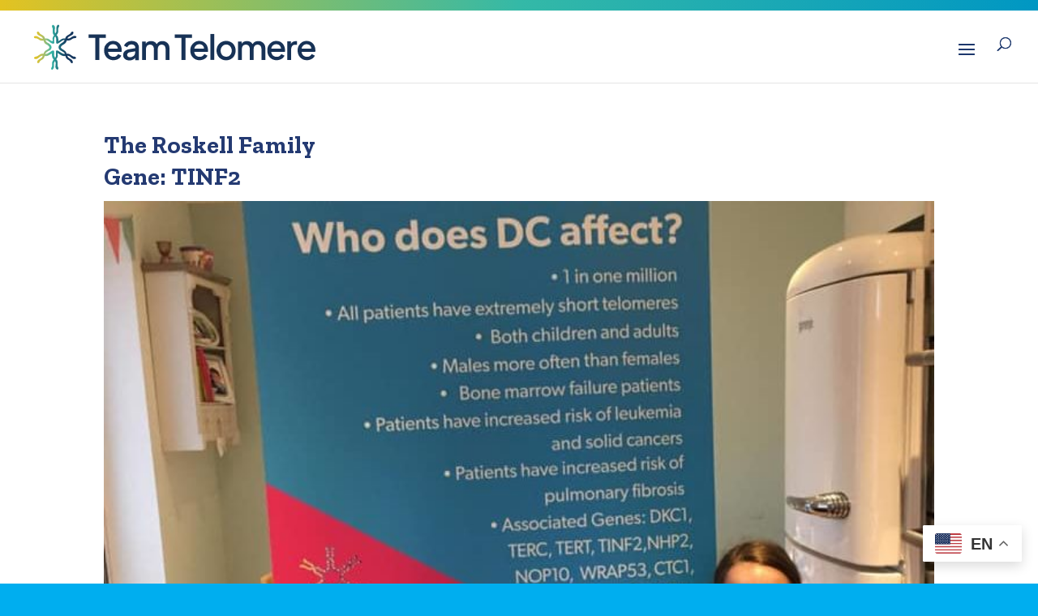

--- FILE ---
content_type: text/css
request_url: https://teamtelomere.org/wp-content/et-cache/216729/et-divi-dynamic-tb-144-216729-late.css?ver=1765916471
body_size: 34
content:
@font-face{font-family:ETmodules;font-display:block;src:url(//teamtelomere.org/wp-content/themes/Divi/core/admin/fonts/modules/social/modules.eot);src:url(//teamtelomere.org/wp-content/themes/Divi/core/admin/fonts/modules/social/modules.eot?#iefix) format("embedded-opentype"),url(//teamtelomere.org/wp-content/themes/Divi/core/admin/fonts/modules/social/modules.woff) format("woff"),url(//teamtelomere.org/wp-content/themes/Divi/core/admin/fonts/modules/social/modules.ttf) format("truetype"),url(//teamtelomere.org/wp-content/themes/Divi/core/admin/fonts/modules/social/modules.svg#ETmodules) format("svg");font-weight:400;font-style:normal}

--- FILE ---
content_type: text/css
request_url: https://teamtelomere.org/wp-content/themes/graceatwork-divi/style.css?ver=4.27.5
body_size: -7
content:
/* 
 Theme Name:     Grace at Work Divi
 Author:         Grace at Work
 Author URI:     https://graceatworkweb.com
 Template:       Divi
 Version:        1.17
 Description:    A child theme created for Grace at Work clients for use with the Divi theme.
*/ 

--- FILE ---
content_type: text/css
request_url: https://teamtelomere.org/wp-content/et-cache/216729/et-divi-dynamic-tb-144-216729-late.css
body_size: 34
content:
@font-face{font-family:ETmodules;font-display:block;src:url(//teamtelomere.org/wp-content/themes/Divi/core/admin/fonts/modules/social/modules.eot);src:url(//teamtelomere.org/wp-content/themes/Divi/core/admin/fonts/modules/social/modules.eot?#iefix) format("embedded-opentype"),url(//teamtelomere.org/wp-content/themes/Divi/core/admin/fonts/modules/social/modules.woff) format("woff"),url(//teamtelomere.org/wp-content/themes/Divi/core/admin/fonts/modules/social/modules.ttf) format("truetype"),url(//teamtelomere.org/wp-content/themes/Divi/core/admin/fonts/modules/social/modules.svg#ETmodules) format("svg");font-weight:400;font-style:normal}

--- FILE ---
content_type: image/svg+xml
request_url: https://teamtelomere.org/wp-content/uploads/2023/08/TeamTelomere_Horizontal.svg
body_size: 2546
content:
<?xml version="1.0" encoding="utf-8"?>
<!-- Generator: Adobe Illustrator 27.7.0, SVG Export Plug-In . SVG Version: 6.00 Build 0)  -->
<svg version="1.1" id="Layer_1" xmlns="http://www.w3.org/2000/svg" xmlns:xlink="http://www.w3.org/1999/xlink" x="0px" y="0px"
	 viewBox="0 0 282.4 62.3" style="enable-background:new 0 0 282.4 62.3;" xml:space="preserve">
<style type="text/css">
	.st0{fill:url(#SVGID_1_);}
	.st1{fill:#173256;}
</style>
<g>
	<linearGradient id="SVGID_1_" gradientUnits="userSpaceOnUse" x1="6.6702" y1="31.6987" x2="47.6135" y2="31.6987">
		<stop  offset="0" style="stop-color:#E3C321"/>
		<stop  offset="5.238688e-02" style="stop-color:#DEC22A"/>
		<stop  offset="0.1295" style="stop-color:#CDC142"/>
		<stop  offset="0.222" style="stop-color:#AEBF63"/>
		<stop  offset="0.3253" style="stop-color:#7EBB88"/>
		<stop  offset="0.4136" style="stop-color:#34B9A7"/>
		<stop  offset="0.5337" style="stop-color:#25848A"/>
		<stop  offset="0.7033" style="stop-color:#164C6A"/>
		<stop  offset="0.7796" style="stop-color:#15375E"/>
		<stop  offset="1" style="stop-color:#15375E"/>
	</linearGradient>
	<path class="st0" d="M34.3,29.8c1.9-1,3.9-2.5,4.1-4.5c3.6,0.5,3.9-0.8,5.8-1.7c0.4-0.2,1-0.5,1.6-0.4c2,0.1,2.7-1.9,0.4-2.2
		c-3.2-0.1-3.8,2.9-7.2,2.5c0.8-2.4,3.8-2.2,5.4-4.3c0.4-0.8,0.6-1.9-0.1-2.3c-0.7-0.2-1.5,0.3-1.9,1c-0.3,0.5-0.7,1-1.2,1.4
		c-1.6,1.1-3.8,1.7-4.3,4.2c-3.7-0.4-4.2,1.4-6.6,2.5c0.1-2.2-0.1-4.6-1.7-5.8c2.3-2.7,1.4-3.8,1.6-5.9c0-0.4,0.1-1.1,0.5-1.6
		c1.1-1.6-0.2-3.3-1.6-1.5c-1.7,2.7,0.4,4.7-1.6,7.4c-1.7-1.9,0.2-4.4-0.8-6.8c-0.5-0.8-1.3-1.5-2.1-1.1c-0.5,0.4-0.5,1.5-0.2,2.1
		c0.3,0.6,0.5,1.1,0.5,1.8c0.1,1.9-0.6,4.1,1.3,5.8c-2.2,2.8-1.1,3.6-1.4,5.7c-2.9-0.5-3.2-3.2-7.3-2.6c-0.5-2.9-3.4-3.3-5-4.8
		c-0.1-0.1-0.3-0.3-0.3-0.5c-0.3-0.8-1.3-1.5-2-1.2c-0.7,0.5-0.5,1.5-0.1,2.3c1.5,2.1,4.6,1.8,5.4,4.3c-3.3,0.4-4-2.6-7.2-2.5
		c-2.3,0.2-1.6,2.3,0.4,2.2c0.6,0,1.2,0.2,1.6,0.4c1.9,0.9,2.3,2.3,5.8,1.7c0.1,0.8,0.6,2.3,1.9,3.2c1.6,1,5.8,3,2.5,4.9
		c-1.8,1.4-3.4,1.2-4.4,4.5c-2.9-0.6-4.3,1.5-6.2,2.4c-0.4,0.2-0.8,0.3-1.2,0.3c-0.8,0.1-1.6,0.5-1.8,1.3c0.2,0.9,1.2,1,2.2,1
		c2.7-0.5,3.6-3.4,6.2-3.1c-0.9,3.1-4,2.5-5.2,5.3c-0.6,2.1,1.6,2.3,2.2,0.5c0.2-0.5,0.7-1,1-1.2c1.6-1.3,3.1-1.1,3.9-4.5
		c2.9,0.9,4.6-1.3,7-2.3c-0.2,2.1,0.1,4.6,1.7,5.7c-2.3,2.7-1.4,3.8-1.6,5.9c0,0.4-0.1,1.1-0.5,1.6c-1.1,1.6,0.2,3.3,1.6,1.5
		c1.7-2.7-0.4-4.7,1.6-7.4c1.7,1.9-0.2,4.4,0.8,6.8c0.5,0.8,1.3,1.5,2.1,1.1c0.6-0.5,0.5-1.6,0.1-2.3c-0.2-0.4-0.4-0.8-0.4-1.3
		c-0.2-2,0.7-4.3-1.3-6.1c2.2-2.8,1.1-3.6,1.4-5.7c0.1-0.5,1.2,0.6,1.4,0.7c1.8,1.3,4,2.5,5.9,1.8c0.9,3.4,2.3,3.2,3.9,4.5
		c0.4,0.2,0.8,0.7,1,1.2c0.7,1.8,2.9,1.7,2.2-0.5c-1.1-2.8-4.2-2.3-5.2-5.3c2.7-0.3,3.6,2.5,6.2,3.1c1,0,2-0.1,2.2-1
		c-0.1-0.9-1-1.3-1.8-1.3c-0.4,0-0.8-0.1-1.2-0.3c-1.9-0.9-3.3-3-6.2-2.4C37.8,33.4,29.3,33.6,34.3,29.8z M31.1,33.7
		c1.6,2,4.6,2.1,5.5,4.4c0,0,0,0,0,0c-3.1,0.7-7.9-5.6-8.6-2.4c-0.2,2.2,0.7,4.4-0.8,6.1c-1.7-2.8-0.7-3.6-1-6
		c-0.9-3.2-5.3,3-8.5,2.3c0,0,0,0,0,0c0.4-1.3,2.4-2.4,3.6-3c2.4-0.8,3.5-4,1.1-6c-1.9-1.9-2.9-0.9-4.5-4.1c1.4-0.2,3.2,1.2,4.3,2
		c1.4,1.1,4.1,2.3,4.2,0.4c-0.1-2.4-0.5-4.5,0.9-5.9c1.6,2.3,0.7,3.9,0.9,6c0.8,3.3,5.8-3.3,8.1-2.6c-1.5,2.8-1.9,2.1-3.6,3.4
		C30.8,29.7,29.8,31.8,31.1,33.7z"/>
</g>
<polygon class="st1" points="75.9,19.6 59.3,19.6 59.3,23 65.7,23 65.7,43.8 69.6,43.8 69.6,23 75.9,23 "/>
<path class="st1" d="M89,28.4c-0.7-0.8-1.6-1.4-2.6-1.9s-2.2-0.7-3.6-0.7c-1.6,0-3.1,0.4-4.4,1.2c-1.3,0.8-2.3,1.9-3.1,3.2
	c-0.8,1.4-1.1,2.9-1.1,4.7c0,1.7,0.4,3.3,1.1,4.7c0.8,1.4,1.8,2.5,3.2,3.3c1.3,0.8,2.9,1.2,4.7,1.2c1.2,0,2.3-0.2,3.3-0.6
	s1.9-0.9,2.6-1.5c0.7-0.7,1.3-1.4,1.6-2.2l-3-1.5c-0.5,0.8-1.1,1.4-1.8,1.9c-0.7,0.5-1.6,0.7-2.7,0.7c-1,0-1.9-0.2-2.8-0.7
	s-1.4-1.2-1.9-2.1c-0.3-0.6-0.5-1.3-0.5-2H91c0.1-0.3,0.1-0.5,0.1-0.8c0-0.3,0-0.6,0-0.9c0-1.1-0.2-2.2-0.6-3.3
	C90.2,30.1,89.7,29.2,89,28.4z M78.4,31.7c0.4-0.9,1-1.6,1.8-2.1s1.6-0.7,2.6-0.7c1,0,1.8,0.2,2.6,0.7s1.3,1.1,1.6,2
	c0.2,0.5,0.3,1,0.3,1.5H78C78.1,32.6,78.2,32.2,78.4,31.7z"/>
<path class="st1" d="M104.4,26.6c-1.1-0.5-2.3-0.8-3.7-0.8c-1.1,0-2.2,0.2-3.2,0.6c-1,0.4-1.8,0.9-2.6,1.6c-0.7,0.7-1.3,1.4-1.6,2.3
	l3.1,1.5c0.3-0.8,0.9-1.5,1.6-2c0.7-0.5,1.6-0.7,2.5-0.7c1.1,0,1.9,0.3,2.6,0.8c0.7,0.6,1,1.3,1,2.1v0.7l-5.6,0.9
	c-1.4,0.2-2.5,0.6-3.4,1.1c-0.9,0.5-1.5,1.2-2,1.9c-0.4,0.8-0.6,1.6-0.6,2.6c0,1,0.2,1.9,0.7,2.7c0.5,0.8,1.2,1.3,2.1,1.8
	c0.9,0.4,1.9,0.6,3.1,0.6c1,0,1.9-0.1,2.7-0.4c0.8-0.3,1.6-0.7,2.2-1.2c0.3-0.3,0.6-0.5,0.8-0.8v2.1h3.5V32c0-1.2-0.3-2.3-0.9-3.2
	C106.3,27.8,105.5,27.1,104.4,26.6z M103.5,38.9c-0.4,0.7-1,1.3-1.8,1.7c-0.7,0.4-1.6,0.7-2.6,0.7c-0.8,0-1.5-0.2-2-0.6
	s-0.8-1-0.8-1.6c0-0.7,0.2-1.2,0.7-1.7c0.5-0.5,1.2-0.8,2.1-0.9l4.9-0.8v0.9C104.1,37.4,103.9,38.2,103.5,38.9z"/>
<path class="st1" d="M133.5,26.7c-1-0.6-2.1-0.8-3.3-0.8c-1.4,0-2.6,0.3-3.7,1c-0.7,0.5-1.3,1.1-1.8,2c-0.4-0.7-1-1.4-1.7-1.9
	c-1.1-0.7-2.3-1.1-3.8-1.1c-1.3,0-2.4,0.3-3.4,0.9c-0.7,0.4-1.2,1-1.6,1.7v-2.2h-3.5v17.6h3.7V33.4c0-0.9,0.2-1.6,0.5-2.2
	c0.3-0.6,0.8-1.1,1.3-1.4c0.6-0.3,1.2-0.5,2-0.5c0.8,0,1.4,0.2,2,0.5c0.5,0.3,1,0.8,1.3,1.4s0.5,1.4,0.5,2.2v10.4h3.7V33.4
	c0-0.9,0.2-1.6,0.5-2.2s0.8-1.1,1.3-1.4c0.6-0.3,1.2-0.5,2-0.5c0.7,0,1.4,0.2,1.9,0.5c0.6,0.3,1,0.8,1.3,1.4s0.5,1.4,0.5,2.2v10.4
	h3.7V32.4c0-1.3-0.3-2.4-0.9-3.4C135.3,28,134.5,27.2,133.5,26.7z"/>
<polygon class="st1" points="158.6,19.6 142,19.6 142,23 148.4,23 148.4,43.8 152.3,43.8 152.3,23 158.6,23 "/>
<path class="st1" d="M171.7,28.4c-0.7-0.8-1.6-1.4-2.6-1.9s-2.2-0.7-3.6-0.7c-1.6,0-3.1,0.4-4.4,1.2c-1.3,0.8-2.3,1.9-3.1,3.2
	c-0.8,1.4-1.1,2.9-1.1,4.7c0,1.7,0.4,3.3,1.1,4.7c0.8,1.4,1.8,2.5,3.2,3.3c1.3,0.8,2.9,1.2,4.7,1.2c1.2,0,2.3-0.2,3.3-0.6
	s1.9-0.9,2.6-1.5c0.7-0.7,1.3-1.4,1.6-2.2l-3-1.5c-0.5,0.8-1.1,1.4-1.8,1.9c-0.7,0.5-1.6,0.7-2.7,0.7c-1,0-1.9-0.2-2.8-0.7
	s-1.4-1.2-1.9-2.1c-0.3-0.6-0.5-1.3-0.5-2h13.1c0.1-0.3,0.1-0.5,0.1-0.8c0-0.3,0-0.6,0-0.9c0-1.1-0.2-2.2-0.6-3.3
	C173,30.1,172.4,29.2,171.7,28.4z M161.2,31.7c0.4-0.9,1-1.6,1.8-2.1s1.6-0.7,2.6-0.7c1,0,1.8,0.2,2.6,0.7s1.3,1.1,1.6,2
	c0.2,0.5,0.3,1,0.3,1.5h-9.3C160.8,32.6,161,32.2,161.2,31.7z"/>
<rect x="176.2" y="19.2" class="st1" width="3.7" height="24.6"/>
<path class="st1" d="M196,27c-1.4-0.8-2.9-1.2-4.7-1.2s-3.3,0.4-4.7,1.2c-1.4,0.8-2.5,1.9-3.3,3.3c-0.8,1.4-1.2,3-1.2,4.7
	c0,1.8,0.4,3.3,1.2,4.7s1.9,2.5,3.3,3.3c1.4,0.8,2.9,1.2,4.7,1.2c1.7,0,3.2-0.4,4.6-1.2c1.4-0.8,2.5-1.9,3.3-3.3
	c0.8-1.4,1.2-3,1.2-4.8c0-1.8-0.4-3.4-1.2-4.7C198.5,28.9,197.4,27.8,196,27z M196,38c-0.5,0.9-1.1,1.6-1.9,2.1s-1.7,0.7-2.7,0.7
	s-1.9-0.2-2.8-0.7s-1.5-1.2-1.9-2.1c-0.5-0.9-0.7-1.9-0.7-3s0.2-2.1,0.7-2.9c0.5-0.9,1.1-1.5,1.9-2.1c0.8-0.5,1.7-0.8,2.8-0.8
	s1.9,0.3,2.7,0.8c0.8,0.5,1.4,1.2,1.9,2.1c0.5,0.9,0.7,1.8,0.7,2.9S196.5,37.1,196,38z"/>
<path class="st1" d="M225.5,26.7c-1-0.6-2.1-0.8-3.3-0.8c-1.4,0-2.6,0.3-3.7,1c-0.7,0.5-1.3,1.1-1.8,2c-0.4-0.7-1-1.4-1.7-1.9
	c-1.1-0.7-2.3-1.1-3.8-1.1c-1.3,0-2.4,0.3-3.4,0.9c-0.7,0.4-1.2,1-1.6,1.7v-2.2h-3.5v17.6h3.7V33.4c0-0.9,0.2-1.6,0.5-2.2
	c0.3-0.6,0.8-1.1,1.3-1.4c0.6-0.3,1.2-0.5,2-0.5c0.8,0,1.4,0.2,2,0.5c0.5,0.3,1,0.8,1.3,1.4s0.5,1.4,0.5,2.2v10.4h3.7V33.4
	c0-0.9,0.2-1.6,0.5-2.2s0.8-1.1,1.3-1.4c0.6-0.3,1.2-0.5,2-0.5c0.7,0,1.4,0.2,1.9,0.5c0.6,0.3,1,0.8,1.3,1.4s0.5,1.4,0.5,2.2v10.4
	h3.7V32.4c0-1.3-0.3-2.4-0.9-3.4C227.3,28,226.5,27.2,225.5,26.7z"/>
<path class="st1" d="M245.6,28.4c-0.7-0.8-1.6-1.4-2.6-1.9s-2.2-0.7-3.6-0.7c-1.6,0-3.1,0.4-4.4,1.2c-1.3,0.8-2.3,1.9-3.1,3.2
	c-0.8,1.4-1.1,2.9-1.1,4.7c0,1.7,0.4,3.3,1.1,4.7c0.8,1.4,1.8,2.5,3.2,3.3c1.3,0.8,2.9,1.2,4.7,1.2c1.2,0,2.3-0.2,3.3-0.6
	s1.9-0.9,2.6-1.5c0.7-0.7,1.3-1.4,1.6-2.2l-3-1.5c-0.5,0.8-1.1,1.4-1.8,1.9c-0.7,0.5-1.6,0.7-2.7,0.7c-1,0-1.9-0.2-2.8-0.7
	s-1.4-1.2-1.9-2.1c-0.3-0.6-0.5-1.3-0.5-2h13.1c0.1-0.3,0.1-0.5,0.1-0.8c0-0.3,0-0.6,0-0.9c0-1.1-0.2-2.2-0.6-3.3
	C246.8,30.1,246.3,29.2,245.6,28.4z M235,31.7c0.4-0.9,1-1.6,1.8-2.1s1.6-0.7,2.6-0.7c1,0,1.8,0.2,2.6,0.7s1.3,1.1,1.6,2
	c0.2,0.5,0.3,1,0.3,1.5h-9.3C234.7,32.6,234.8,32.2,235,31.7z"/>
<path class="st1" d="M255.1,26.8c-0.7,0.4-1.2,1-1.6,1.7v-2.3h-3.5v17.6h3.7V33.7c0-1.4,0.4-2.4,1.1-3.2c0.7-0.8,1.7-1.1,2.9-1.1
	h1.5V26h-1.1C257,26,256,26.2,255.1,26.8z"/>
<path class="st1" d="M276.3,31.1c-0.4-1-0.9-1.9-1.6-2.7c-0.7-0.8-1.6-1.4-2.6-1.9s-2.2-0.7-3.6-0.7c-1.6,0-3.1,0.4-4.4,1.2
	c-1.3,0.8-2.3,1.9-3.1,3.2c-0.8,1.4-1.1,2.9-1.1,4.7c0,1.7,0.4,3.3,1.1,4.7c0.8,1.4,1.8,2.5,3.2,3.3c1.3,0.8,2.9,1.2,4.7,1.2
	c1.2,0,2.3-0.2,3.3-0.6s1.9-0.9,2.6-1.5c0.7-0.7,1.3-1.4,1.6-2.2l-3-1.5c-0.5,0.8-1.1,1.4-1.8,1.9c-0.7,0.5-1.6,0.7-2.7,0.7
	c-1,0-1.9-0.2-2.8-0.7s-1.4-1.2-1.9-2.1c-0.3-0.6-0.5-1.3-0.5-2h13.1c0.1-0.3,0.1-0.5,0.1-0.8c0-0.3,0-0.6,0-0.9
	C276.9,33.2,276.7,32.1,276.3,31.1z M264.1,31.7c0.4-0.9,1-1.6,1.8-2.1s1.6-0.7,2.6-0.7c1,0,1.8,0.2,2.6,0.7s1.3,1.1,1.6,2
	c0.2,0.5,0.3,1,0.3,1.5h-9.3C263.8,32.6,264,32.2,264.1,31.7z"/>
</svg>


--- FILE ---
content_type: application/javascript; charset=utf8
request_url: https://teamtelomere.org/wp-content/plugins/social-lite/public/lib/mobx/lib/mobx.umd.min.js?ver=4.15.7
body_size: 16697
content:
!function(e,t){"object"==typeof exports&&"undefined"!=typeof module?t(exports):"function"==typeof define&&define.amd?define(["exports"],t):t((e=e||self).mobx={})}(this,(function(e){"use strict";var t=[];Object.freeze(t);var n={};Object.freeze(n);var r={};function o(){return"undefined"!=typeof window?window:"undefined"!=typeof global?global:"undefined"!=typeof self?self:r}function i(){return++Pe.mobxGuid}function a(e){throw s(!1,e),"X"}function s(e,t){if(!e)throw new Error("[mobx] "+(t||"An invariant failed, however the error is obfuscated because this is an production build."))}function u(e){var t=!1;return function(){if(!t)return t=!0,e.apply(this,arguments)}}var c=function(){};function l(e){return null!==e&&"object"==typeof e}function f(e){if(null===e||"object"!=typeof e)return!1;var t=Object.getPrototypeOf(e);return t===Object.prototype||null===t}function p(e,t,n){Object.defineProperty(e,t,{enumerable:!1,writable:!0,configurable:!0,value:n})}function h(e,t,n){Object.defineProperty(e,t,{enumerable:!1,writable:!1,configurable:!0,value:n})}function v(e,t){var n="isMobX"+e;return t.prototype[n]=!0,function(e){return l(e)&&!0===e[n]}}function d(e){return void 0!==o().Map&&e instanceof o().Map}function y(e){return e instanceof Set}function b(e){for(var t=[];;){var n=e.next();if(n.done)break;t.push(n.value)}return t}function m(){return"function"==typeof Symbol&&Symbol.toPrimitive||"@@toPrimitive"}function g(e){return null===e?null:"object"==typeof e?""+e:e}function _(e,t){for(var n=e.next();!n.done;)t(n.value),n=e.next()}function O(){return"function"==typeof Symbol&&Symbol.iterator||"@@iterator"}function w(e,t){h(e,O(),t)}function S(e){return e[O()]=x,e}function A(){return"function"==typeof Symbol&&Symbol.toStringTag||"@@toStringTag"}function x(){return this}var E=function(){function t(t){void 0===t&&(t="Atom@"+i()),this.name=t,this.isPendingUnobservation=!1,this.isBeingObserved=!1,this.observers=[],this.observersIndexes={},this.diffValue=0,this.lastAccessedBy=0,this.lowestObserverState=e.IDerivationState.NOT_TRACKING}return t.prototype.onBecomeUnobserved=function(){},t.prototype.onBecomeObserved=function(){},t.prototype.reportObserved=function(){return Ge(this)},t.prototype.reportChanged=function(){Me(),function(t){if(t.lowestObserverState===e.IDerivationState.STALE)return;t.lowestObserverState=e.IDerivationState.STALE;var n=t.observers,r=n.length;for(;r--;){var o=n[r];o.dependenciesState===e.IDerivationState.UP_TO_DATE&&(o.isTracing!==re.NONE&&qe(o,t),o.onBecomeStale()),o.dependenciesState=e.IDerivationState.STALE}}(this),Ue()},t.prototype.toString=function(){return this.name},t}(),D=v("Atom",E);function j(e,t,n){void 0===t&&(t=c),void 0===n&&(n=c);var r=new E(e);return lt(r,t),ft(r,n),r}function k(e,t){return e===t}var R={identity:k,structural:function(e,t){return _n(e,t)},default:function(e,t){return function(e,t){return"number"==typeof e&&"number"==typeof t&&isNaN(e)&&isNaN(t)}(e,t)||k(e,t)},shallow:function(e,t){return _n(e,t,1)}},I=function(e,t){return(I=Object.setPrototypeOf||{__proto__:[]}instanceof Array&&function(e,t){e.__proto__=t}||function(e,t){for(var n in t)t.hasOwnProperty(n)&&(e[n]=t[n])})(e,t)};
/*! *****************************************************************************
    Copyright (c) Microsoft Corporation. All rights reserved.
    Licensed under the Apache License, Version 2.0 (the "License"); you may not use
    this file except in compliance with the License. You may obtain a copy of the
    License at http://www.apache.org/licenses/LICENSE-2.0

    THIS CODE IS PROVIDED ON AN *AS IS* BASIS, WITHOUT WARRANTIES OR CONDITIONS OF ANY
    KIND, EITHER EXPRESS OR IMPLIED, INCLUDING WITHOUT LIMITATION ANY IMPLIED
    WARRANTIES OR CONDITIONS OF TITLE, FITNESS FOR A PARTICULAR PURPOSE,
    MERCHANTABLITY OR NON-INFRINGEMENT.

    See the Apache Version 2.0 License for specific language governing permissions
    and limitations under the License.
    ***************************************************************************** */function C(e,t){function n(){this.constructor=e}I(e,t),e.prototype=null===t?Object.create(t):(n.prototype=t.prototype,new n)}var T=function(){return(T=Object.assign||function(e){for(var t,n=1,r=arguments.length;n<r;n++)for(var o in t=arguments[n])Object.prototype.hasOwnProperty.call(t,o)&&(e[o]=t[o]);return e}).apply(this,arguments)};function V(e,t){var n="function"==typeof Symbol&&e[Symbol.iterator];if(!n)return e;var r,o,i=n.call(e),a=[];try{for(;(void 0===t||t-- >0)&&!(r=i.next()).done;)a.push(r.value)}catch(e){o={error:e}}finally{try{r&&!r.done&&(n=i.return)&&n.call(i)}finally{if(o)throw o.error}}return a}function N(){for(var e=[],t=0;t<arguments.length;t++)e=e.concat(V(arguments[t]));return e}var P={},L={};function B(e,t){var n=t?P:L;return n[e]||(n[e]={configurable:!0,enumerable:t,get:function(){return $(this),this[e]},set:function(t){$(this),this[e]=t}})}function $(e){if(!0!==e.__mobxDidRunLazyInitializers){var t=e.__mobxDecorators;if(t)for(var n in p(e,"__mobxDidRunLazyInitializers",!0),t){var r=t[n];r.propertyCreator(e,r.prop,r.descriptor,r.decoratorTarget,r.decoratorArguments)}}}function M(e,n){return function(){var r,o=function(t,o,i,a){if(!0===a)return n(t,o,i,t,r),null;if(!Object.prototype.hasOwnProperty.call(t,"__mobxDecorators")){var s=t.__mobxDecorators;p(t,"__mobxDecorators",T({},s))}return t.__mobxDecorators[o]={prop:o,propertyCreator:n,descriptor:i,decoratorTarget:t,decoratorArguments:r},B(o,e)};return U(arguments)?(r=t,o.apply(null,arguments)):(r=Array.prototype.slice.call(arguments),o)}}function U(e){return(2===e.length||3===e.length)&&"string"==typeof e[1]||4===e.length&&!0===e[3]}function G(e,t,n){return St(e)?e:Array.isArray(e)?ee.array(e,{name:n}):f(e)?ee.object(e,void 0,{name:n}):d(e)?ee.map(e,{name:n}):y(e)?ee.set(e,{name:n}):e}function q(e){return e}function H(e){s(e);var t=M(!0,(function(t,n,r,o,i){ln(t,n,r?r.initializer?r.initializer.call(t):r.value:void 0,e)})),n=("undefined"!=typeof process&&process.env,t);return n.enhancer=e,n}var z={deep:!0,name:void 0,defaultDecorator:void 0},K={deep:!1,name:void 0,defaultDecorator:void 0};function W(e){return null==e?z:"string"==typeof e?{name:e,deep:!0}:e}function J(e){return e.defaultDecorator?e.defaultDecorator.enhancer:!1===e.deep?q:G}Object.freeze(z),Object.freeze(K);var X=H(G),Y=H((function(e,t,n){return null==e?e:dn(e)||Zt(e)||rn(e)||sn(e)?e:Array.isArray(e)?ee.array(e,{name:n,deep:!1}):f(e)?ee.object(e,void 0,{name:n,deep:!1}):d(e)?ee.map(e,{name:n,deep:!1}):y(e)?ee.set(e,{name:n,deep:!1}):a(!1)})),F=H(q),Q=H((function(e,t,n){return _n(e,t)?t:e}));var Z={box:function(e,t){arguments.length>2&&te("box");var n=W(t);return new je(e,J(n),n.name,!0,n.equals)},shallowBox:function(e,t){return arguments.length>2&&te("shallowBox"),ee.box(e,{name:t,deep:!1})},array:function(e,t){arguments.length>2&&te("array");var n=W(t);return new Wt(e,J(n),n.name)},shallowArray:function(e,t){return arguments.length>2&&te("shallowArray"),ee.array(e,{name:t,deep:!1})},map:function(e,t){arguments.length>2&&te("map");var n=W(t);return new tn(e,J(n),n.name)},shallowMap:function(e,t){return arguments.length>2&&te("shallowMap"),ee.map(e,{name:t,deep:!1})},set:function(e,t){arguments.length>2&&te("set");var n=W(t);return new an(e,J(n),n.name)},object:function(e,t,n){"string"==typeof arguments[1]&&te("object");var r=W(n);return ht({},e,t,r)},shallowObject:function(e,t){return"string"==typeof arguments[1]&&te("shallowObject"),ee.object(e,{},{name:t,deep:!1})},ref:F,shallow:Y,deep:X,struct:Q},ee=function(e,t,n){if("string"==typeof arguments[1])return X.apply(null,arguments);if(St(e))return e;var r=f(e)?ee.object(e,t,n):Array.isArray(e)?ee.array(e,t):d(e)?ee.map(e,t):y(e)?ee.set(e,t):e;if(r!==e)return r;a(!1)};function te(e){a("Expected one or two arguments to observable."+e+". Did you accidentally try to use observable."+e+" as decorator?")}Object.keys(Z).forEach((function(e){return ee[e]=Z[e]}));var ne,re,oe=M(!1,(function(e,t,n,r,o){var i=n.get,a=n.set,s=o[0]||{};!function(e,t,n){var r=cn(e);n.name=r.name+"."+t,n.context=e,r.values[t]=new Re(n),Object.defineProperty(e,t,function(e){return pn[e]||(pn[e]={configurable:Pe.computedConfigurable,enumerable:!1,get:function(){return hn(this).read(this,e)},set:function(t){hn(this).write(this,e,t)}})}(t))}(e,t,T({get:i,set:a},s))})),ie=oe({equals:R.structural}),ae=function(e,t,n){if("string"==typeof t)return oe.apply(null,arguments);if(null!==e&&"object"==typeof e&&1===arguments.length)return oe.apply(null,arguments);var r="object"==typeof t?t:{};return r.get=e,r.set="function"==typeof t?t:r.set,r.name=r.name||e.name||"",new Re(r)};ae.struct=ie,(ne=e.IDerivationState||(e.IDerivationState={}))[ne.NOT_TRACKING=-1]="NOT_TRACKING",ne[ne.UP_TO_DATE=0]="UP_TO_DATE",ne[ne.POSSIBLY_STALE=1]="POSSIBLY_STALE",ne[ne.STALE=2]="STALE",function(e){e[e.NONE=0]="NONE",e[e.LOG=1]="LOG",e[e.BREAK=2]="BREAK"}(re||(re={}));var se=function(e){this.cause=e};function ue(e){return e instanceof se}function ce(t){switch(t.dependenciesState){case e.IDerivationState.UP_TO_DATE:return!1;case e.IDerivationState.NOT_TRACKING:case e.IDerivationState.STALE:return!0;case e.IDerivationState.POSSIBLY_STALE:for(var n=ye(!0),r=ve(),o=t.observing,i=o.length,a=0;a<i;a++){var s=o[a];if(Ie(s)){if(Pe.disableErrorBoundaries)s.get();else try{s.get()}catch(e){return de(r),be(n),!0}if(t.dependenciesState===e.IDerivationState.STALE)return de(r),be(n),!0}}return me(t),de(r),be(n),!1}}function le(e){var t=e.observers.length>0;Pe.computationDepth>0&&t&&a(!1),Pe.allowStateChanges||!t&&"strict"!==Pe.enforceActions||a(!1)}function fe(t,n,r){var o=ye(!0);me(t),t.newObserving=new Array(t.observing.length+100),t.unboundDepsCount=0,t.runId=++Pe.runId;var i,a=Pe.trackingDerivation;if(Pe.trackingDerivation=t,!0===Pe.disableErrorBoundaries)i=n.call(r);else try{i=n.call(r)}catch(e){i=new se(e)}return Pe.trackingDerivation=a,function(t){for(var n=t.observing,r=t.observing=t.newObserving,o=e.IDerivationState.UP_TO_DATE,i=0,a=t.unboundDepsCount,s=0;s<a;s++){0===(u=r[s]).diffValue&&(u.diffValue=1,i!==s&&(r[i]=u),i++),u.dependenciesState>o&&(o=u.dependenciesState)}r.length=i,t.newObserving=null,a=n.length;for(;a--;){0===(u=n[a]).diffValue&&Be(u,t),u.diffValue=0}for(;i--;){var u;1===(u=r[i]).diffValue&&(u.diffValue=0,Le(u,t))}o!==e.IDerivationState.UP_TO_DATE&&(t.dependenciesState=o,t.onBecomeStale())}(t),t.observing.length,be(o),i}function pe(t){var n=t.observing;t.observing=[];for(var r=n.length;r--;)Be(n[r],t);t.dependenciesState=e.IDerivationState.NOT_TRACKING}function he(e){var t=ve(),n=e();return de(t),n}function ve(){var e=Pe.trackingDerivation;return Pe.trackingDerivation=null,e}function de(e){Pe.trackingDerivation=e}function ye(e){var t=Pe.allowStateReads;return Pe.allowStateReads=e,t}function be(e){Pe.allowStateReads=e}function me(t){if(t.dependenciesState!==e.IDerivationState.UP_TO_DATE){t.dependenciesState=e.IDerivationState.UP_TO_DATE;for(var n=t.observing,r=n.length;r--;)n[r].lowestObserverState=e.IDerivationState.UP_TO_DATE}}var ge=0,_e=1,Oe=Object.getOwnPropertyDescriptor((function(){}),"name");Oe&&Oe.configurable;function we(e,t){var n=function(){return Se(e,t,this,arguments)};return n.isMobxAction=!0,n}function Se(e,t,n,r){var o=Ae(e,n,r);try{return t.apply(n,r)}catch(e){throw o.error=e,e}finally{xe(o)}}function Ae(e,t,n){var r=Ye()&&!!e,o=0;if(r){o=Date.now();var i=n&&n.length||0,a=new Array(i);if(i>0)for(var s=0;s<i;s++)a[s]=n[s];Qe({type:"action",name:e,object:t,arguments:a})}var u=ve();Me();var c={prevDerivation:u,prevAllowStateChanges:Ee(!0),prevAllowStateReads:ye(!0),notifySpy:r,startTime:o,actionId:_e++,parentActionId:ge};return ge=c.actionId,c}function xe(e){ge!==e.actionId&&a("invalid action stack. did you forget to finish an action?"),ge=e.parentActionId,void 0!==e.error&&(Pe.suppressReactionErrors=!0),De(e.prevAllowStateChanges),be(e.prevAllowStateReads),Ue(),de(e.prevDerivation),e.notifySpy&&et({time:Date.now()-e.startTime}),Pe.suppressReactionErrors=!1}function Ee(e){var t=Pe.allowStateChanges;return Pe.allowStateChanges=e,t}function De(e){Pe.allowStateChanges=e}var je=function(e){function t(t,n,r,o,a){void 0===r&&(r="ObservableValue@"+i()),void 0===o&&(o=!0),void 0===a&&(a=R.default);var s=e.call(this,r)||this;return s.enhancer=n,s.name=r,s.equals=a,s.hasUnreportedChange=!1,s.value=n(t,void 0,r),o&&Ye()&&Fe({type:"create",name:s.name,newValue:""+s.value}),s}return C(t,e),t.prototype.dehanceValue=function(e){return void 0!==this.dehancer?this.dehancer(e):e},t.prototype.set=function(e){var t=this.value;if((e=this.prepareNewValue(e))!==Pe.UNCHANGED){var n=Ye();n&&Qe({type:"update",name:this.name,newValue:e,oldValue:t}),this.setNewValue(e),n&&et()}},t.prototype.prepareNewValue=function(e){if(le(this),Tt(this)){var t=Nt(this,{object:this,type:"update",newValue:e});if(!t)return Pe.UNCHANGED;e=t.newValue}return e=this.enhancer(e,this.value,this.name),this.equals(this.value,e)?Pe.UNCHANGED:e},t.prototype.setNewValue=function(e){var t=this.value;this.value=e,this.reportChanged(),Pt(this)&&Bt(this,{type:"update",object:this,newValue:e,oldValue:t})},t.prototype.get=function(){return this.reportObserved(),this.dehanceValue(this.value)},t.prototype.intercept=function(e){return Vt(this,e)},t.prototype.observe=function(e,t){return t&&e({object:this,type:"update",newValue:this.value,oldValue:void 0}),Lt(this,e)},t.prototype.toJSON=function(){return this.get()},t.prototype.toString=function(){return this.name+"["+this.value+"]"},t.prototype.valueOf=function(){return g(this.get())},t}(E);je.prototype[m()]=je.prototype.valueOf;var ke=v("ObservableValue",je),Re=function(){function t(t){this.dependenciesState=e.IDerivationState.NOT_TRACKING,this.observing=[],this.newObserving=null,this.isBeingObserved=!1,this.isPendingUnobservation=!1,this.observers=[],this.observersIndexes={},this.diffValue=0,this.runId=0,this.lastAccessedBy=0,this.lowestObserverState=e.IDerivationState.UP_TO_DATE,this.unboundDepsCount=0,this.__mapid="#"+i(),this.value=new se(null),this.isComputing=!1,this.isRunningSetter=!1,this.isTracing=re.NONE,s(t.get,"missing option for computed: get"),this.derivation=t.get,this.name=t.name||"ComputedValue@"+i(),t.set&&(this.setter=we(this.name+"-setter",t.set)),this.equals=t.equals||(t.compareStructural||t.struct?R.structural:R.default),this.scope=t.context,this.requiresReaction=!!t.requiresReaction,this.keepAlive=!!t.keepAlive}return t.prototype.onBecomeStale=function(){!function(t){if(t.lowestObserverState!==e.IDerivationState.UP_TO_DATE)return;t.lowestObserverState=e.IDerivationState.POSSIBLY_STALE;var n=t.observers,r=n.length;for(;r--;){var o=n[r];o.dependenciesState===e.IDerivationState.UP_TO_DATE&&(o.dependenciesState=e.IDerivationState.POSSIBLY_STALE,o.isTracing!==re.NONE&&qe(o,t),o.onBecomeStale())}}(this)},t.prototype.onBecomeUnobserved=function(){},t.prototype.onBecomeObserved=function(){},t.prototype.get=function(){this.isComputing&&a("Cycle detected in computation "+this.name+": "+this.derivation),0!==Pe.inBatch||0!==this.observers.length||this.keepAlive?(Ge(this),ce(this)&&this.trackAndCompute()&&function(t){if(t.lowestObserverState===e.IDerivationState.STALE)return;t.lowestObserverState=e.IDerivationState.STALE;var n=t.observers,r=n.length;for(;r--;){var o=n[r];o.dependenciesState===e.IDerivationState.POSSIBLY_STALE?o.dependenciesState=e.IDerivationState.STALE:o.dependenciesState===e.IDerivationState.UP_TO_DATE&&(t.lowestObserverState=e.IDerivationState.UP_TO_DATE)}}(this)):ce(this)&&(this.warnAboutUntrackedRead(),Me(),this.value=this.computeValue(!1),Ue());var t=this.value;if(ue(t))throw t.cause;return t},t.prototype.peek=function(){var e=this.computeValue(!1);if(ue(e))throw e.cause;return e},t.prototype.set=function(e){if(this.setter){s(!this.isRunningSetter,"The setter of computed value '"+this.name+"' is trying to update itself. Did you intend to update an _observable_ value, instead of the computed property?"),this.isRunningSetter=!0;try{this.setter.call(this.scope,e)}finally{this.isRunningSetter=!1}}else s(!1,!1)},t.prototype.trackAndCompute=function(){Ye()&&Fe({object:this.scope,type:"compute",name:this.name});var t=this.value,n=this.dependenciesState===e.IDerivationState.NOT_TRACKING,r=this.computeValue(!0),o=n||ue(t)||ue(r)||!this.equals(t,r);return o&&(this.value=r),o},t.prototype.computeValue=function(e){var t;if(this.isComputing=!0,Pe.computationDepth++,e)t=fe(this,this.derivation,this.scope);else if(!0===Pe.disableErrorBoundaries)t=this.derivation.call(this.scope);else try{t=this.derivation.call(this.scope)}catch(e){t=new se(e)}return Pe.computationDepth--,this.isComputing=!1,t},t.prototype.suspend=function(){this.keepAlive||(pe(this),this.value=void 0)},t.prototype.observe=function(e,t){var n=this,r=!0,o=void 0;return st((function(){var i=n.get();if(!r||t){var a=ve();e({type:"update",object:n,newValue:i,oldValue:o}),de(a)}r=!1,o=i}))},t.prototype.warnAboutUntrackedRead=function(){},t.prototype.toJSON=function(){return this.get()},t.prototype.toString=function(){return this.name+"["+this.derivation.toString()+"]"},t.prototype.valueOf=function(){return g(this.get())},t}();Re.prototype[m()]=Re.prototype.valueOf;var Ie=v("ComputedValue",Re),Ce=["mobxGuid","spyListeners","enforceActions","computedRequiresReaction","reactionRequiresObservable","observableRequiresReaction","allowStateReads","disableErrorBoundaries","runId","UNCHANGED"],Te=function(){this.version=5,this.UNCHANGED={},this.trackingDerivation=null,this.computationDepth=0,this.runId=0,this.mobxGuid=0,this.inBatch=0,this.pendingUnobservations=[],this.pendingReactions=[],this.isRunningReactions=!1,this.allowStateChanges=!0,this.allowStateReads=!0,this.enforceActions=!1,this.spyListeners=[],this.globalReactionErrorHandlers=[],this.computedRequiresReaction=!1,this.reactionRequiresObservable=!1,this.observableRequiresReaction=!1,this.computedConfigurable=!1,this.disableErrorBoundaries=!1,this.suppressReactionErrors=!1},Ve=!0,Ne=!1,Pe=function(){var e=o();return e.__mobxInstanceCount>0&&!e.__mobxGlobals&&(Ve=!1),e.__mobxGlobals&&e.__mobxGlobals.version!==(new Te).version&&(Ve=!1),Ve?e.__mobxGlobals?(e.__mobxInstanceCount+=1,e.__mobxGlobals.UNCHANGED||(e.__mobxGlobals.UNCHANGED={}),e.__mobxGlobals):(e.__mobxInstanceCount=1,e.__mobxGlobals=new Te):(setTimeout((function(){Ne||a("There are multiple, different versions of MobX active. Make sure MobX is loaded only once or use `configure({ isolateGlobalState: true })`")}),1),new Te)}();function Le(e,t){var n=e.observers.length;n&&(e.observersIndexes[t.__mapid]=n),e.observers[n]=t,e.lowestObserverState>t.dependenciesState&&(e.lowestObserverState=t.dependenciesState)}function Be(e,t){if(1===e.observers.length)e.observers.length=0,$e(e);else{var n=e.observers,r=e.observersIndexes,o=n.pop();if(o!==t){var i=r[t.__mapid]||0;i?r[o.__mapid]=i:delete r[o.__mapid],n[i]=o}delete r[t.__mapid]}}function $e(e){!1===e.isPendingUnobservation&&(e.isPendingUnobservation=!0,Pe.pendingUnobservations.push(e))}function Me(){Pe.inBatch++}function Ue(){if(0==--Pe.inBatch){Ke();for(var e=Pe.pendingUnobservations,t=0;t<e.length;t++){var n=e[t];n.isPendingUnobservation=!1,0===n.observers.length&&(n.isBeingObserved&&(n.isBeingObserved=!1,n.onBecomeUnobserved()),n instanceof Re&&n.suspend())}Pe.pendingUnobservations=[]}}function Ge(e){var t=Pe.trackingDerivation;return null!==t?(t.runId!==e.lastAccessedBy&&(e.lastAccessedBy=t.runId,t.newObserving[t.unboundDepsCount++]=e,e.isBeingObserved||(e.isBeingObserved=!0,e.onBecomeObserved())),!0):(0===e.observers.length&&Pe.inBatch>0&&$e(e),!1)}function qe(e,t){if(console.log("[mobx.trace] '"+e.name+"' is invalidated due to a change in: '"+t.name+"'"),e.isTracing===re.BREAK){var n=[];!function e(t,n,r){if(n.length>=1e3)return void n.push("(and many more)");n.push(""+new Array(r).join("\t")+t.name),t.dependencies&&t.dependencies.forEach((function(t){return e(t,n,r+1)}))}(vt(e),n,1),new Function("debugger;\n/*\nTracing '"+e.name+"'\n\nYou are entering this break point because derivation '"+e.name+"' is being traced and '"+t.name+"' is now forcing it to update.\nJust follow the stacktrace you should now see in the devtools to see precisely what piece of your code is causing this update\nThe stackframe you are looking for is at least ~6-8 stack-frames up.\n\n"+(e instanceof Re?e.derivation.toString().replace(/[*]\//g,"/"):"")+"\n\nThe dependencies for this derivation are:\n\n"+n.join("\n")+"\n*/\n    ")()}}var He=function(){function t(t,n,r,o){void 0===t&&(t="Reaction@"+i()),void 0===o&&(o=!1),this.name=t,this.onInvalidate=n,this.errorHandler=r,this.requiresObservable=o,this.observing=[],this.newObserving=[],this.dependenciesState=e.IDerivationState.NOT_TRACKING,this.diffValue=0,this.runId=0,this.unboundDepsCount=0,this.__mapid="#"+i(),this.isDisposed=!1,this._isScheduled=!1,this._isTrackPending=!1,this._isRunning=!1,this.isTracing=re.NONE}return t.prototype.onBecomeStale=function(){this.schedule()},t.prototype.schedule=function(){this._isScheduled||(this._isScheduled=!0,Pe.pendingReactions.push(this),Ke())},t.prototype.isScheduled=function(){return this._isScheduled},t.prototype.runReaction=function(){if(!this.isDisposed){if(Me(),this._isScheduled=!1,ce(this)){this._isTrackPending=!0;try{this.onInvalidate(),this._isTrackPending&&Ye()&&Fe({name:this.name,type:"scheduled-reaction"})}catch(e){this.reportExceptionInDerivation(e)}}Ue()}},t.prototype.track=function(e){Me();var t,n=Ye();n&&(t=Date.now(),Qe({name:this.name,type:"reaction"})),this._isRunning=!0;var r=fe(this,e,void 0);this._isRunning=!1,this._isTrackPending=!1,this.isDisposed&&pe(this),ue(r)&&this.reportExceptionInDerivation(r.cause),n&&et({time:Date.now()-t}),Ue()},t.prototype.reportExceptionInDerivation=function(e){var t=this;if(this.errorHandler)this.errorHandler(e,this);else{if(Pe.disableErrorBoundaries)throw e;var n="[mobx] Encountered an uncaught exception that was thrown by a reaction or observer component, in: '"+this+"'";Pe.suppressReactionErrors?console.warn("[mobx] (error in reaction '"+this.name+"' suppressed, fix error of causing action below)"):console.error(n,e),Ye()&&Fe({type:"error",name:this.name,message:n,error:""+e}),Pe.globalReactionErrorHandlers.forEach((function(n){return n(e,t)}))}},t.prototype.dispose=function(){this.isDisposed||(this.isDisposed=!0,this._isRunning||(Me(),pe(this),Ue()))},t.prototype.getDisposer=function(){var e=this.dispose.bind(this);return e.$mobx=this,e},t.prototype.toString=function(){return"Reaction["+this.name+"]"},t.prototype.trace=function(e){void 0===e&&(e=!1),jt(this,e)},t}();var ze=function(e){return e()};function Ke(){Pe.inBatch>0||Pe.isRunningReactions||ze(We)}function We(){Pe.isRunningReactions=!0;for(var e=Pe.pendingReactions,t=0;e.length>0;){100==++t&&(console.error("Reaction doesn't converge to a stable state after 100 iterations. Probably there is a cycle in the reactive function: "+e[0]),e.splice(0));for(var n=e.splice(0),r=0,o=n.length;r<o;r++)n[r].runReaction()}Pe.isRunningReactions=!1}var Je=v("Reaction",He);function Xe(e){var t=ze;ze=function(n){return e((function(){return t(n)}))}}function Ye(){return!!Pe.spyListeners.length}function Fe(e){if(Pe.spyListeners.length)for(var t=Pe.spyListeners,n=0,r=t.length;n<r;n++)t[n](e)}function Qe(e){Fe(T(T({},e),{spyReportStart:!0}))}var Ze={spyReportEnd:!0};function et(e){Fe(e?T(T({},e),{spyReportEnd:!0}):Ze)}function tt(e){return Pe.spyListeners.push(e),u((function(){Pe.spyListeners=Pe.spyListeners.filter((function(t){return t!==e}))}))}function nt(){a(!1)}function rt(e){return function(t,n,r){if(r){if(r.value)return{value:we(e,r.value),enumerable:!1,configurable:!0,writable:!0};var o=r.initializer;return{enumerable:!1,configurable:!0,writable:!0,initializer:function(){return we(e,o.call(this))}}}return ot(e).apply(this,arguments)}}function ot(e){return function(t,n,r){Object.defineProperty(t,n,{configurable:!0,enumerable:!1,get:function(){},set:function(t){p(this,n,it(e,t))}})}}var it=function(e,t,n,r){return 1===arguments.length&&"function"==typeof e?we(e.name||"<unnamed action>",e):2===arguments.length&&"function"==typeof t?we(e,t):1===arguments.length&&"string"==typeof e?rt(e):!0!==r?rt(t).apply(null,arguments):void(e[t]=we(e.name||t,n.value))};function at(e,t,n){p(e,t,we(t,n.bind(e)))}function st(e,t){void 0===t&&(t=n);var r,o=t&&t.name||e.name||"Autorun@"+i();if(!t.scheduler&&!t.delay)r=new He(o,(function(){this.track(u)}),t.onError,t.requiresObservable);else{var a=ct(t),s=!1;r=new He(o,(function(){s||(s=!0,a((function(){s=!1,r.isDisposed||r.track(u)})))}),t.onError,t.requiresObservable)}function u(){e(r)}return r.schedule(),r.getDisposer()}it.bound=function(e,t,n,r){return!0===r?(at(e,t,n.value),null):n?{configurable:!0,enumerable:!1,get:function(){return at(this,t,n.value||n.initializer.call(this)),this[t]},set:nt}:{enumerable:!1,configurable:!0,set:function(e){at(this,t,e)},get:function(){}}};var ut=function(e){return e()};function ct(e){return e.scheduler?e.scheduler:e.delay?function(t){return setTimeout(t,e.delay)}:ut}function lt(e,t,n){return pt("onBecomeObserved",e,t,n)}function ft(e,t,n){return pt("onBecomeUnobserved",e,t,n)}function pt(e,t,n,r){var o="function"==typeof r?yn(t,n):yn(t),i="function"==typeof r?r:n,s=o[e];return"function"!=typeof s?a(!1):(o[e]=function(){s.call(this),i.call(this)},function(){o[e]=s})}function ht(e,t,n,r){var o=(r=W(r)).defaultDecorator||(!1===r.deep?F:X);$(e),cn(e,r.name,o.enhancer),Me();try{for(var i=Object.getOwnPropertyNames(t),a=0,s=i.length;a<s;a++){var u=i[a],c=Object.getOwnPropertyDescriptor(t,u);0;var l=n&&u in n?n[u]:c.get?oe:o;0;var f=l(e,u,c,!0);f&&Object.defineProperty(e,u,f)}}finally{Ue()}return e}function vt(e,t){return dt(yn(e,t))}function dt(e){var t,n,r={name:e.name};return e.observing&&e.observing.length>0&&(r.dependencies=(t=e.observing,n=[],t.forEach((function(e){-1===n.indexOf(e)&&n.push(e)})),n).map(dt)),r}function yt(e){var t={name:e.name};return function(e){return e.observers&&e.observers.length>0}(e)&&(t.observers=function(e){return e.observers}(e).map(yt)),t}var bt=0;function mt(){this.message="FLOW_CANCELLED"}function gt(e){"function"==typeof e.cancel&&e.cancel()}function _t(e,t){if(null==e)return!1;if(void 0!==t){if(!1===dn(e))return!1;if(!e.$mobx.values[t])return!1;var n=yn(e,t);return Ie(n)}return Ie(e)}function Ot(e){return arguments.length>1?a(!1):_t(e)}function wt(e,t){if(null==e)return!1;if(void 0!==t){if(dn(e)){var n=e.$mobx;return n.values&&!!n.values[t]}return!1}return dn(e)||!!e.$mobx||D(e)||Je(e)||Ie(e)}function St(e){return 1!==arguments.length&&a(!1),wt(e)}function At(e){return dn(e)?e.$mobx.getKeys():rn(e)?b(e.keys()):sn(e)?b(e.keys()):Zt(e)?e.map((function(e,t){return t})):a(!1)}function xt(e,t){if(dn(e)){var n=bn(e);return n.getKeys(),!!n.values[t]}return rn(e)?e.has(t):sn(e)?e.has(t):Zt(e)?t>=0&&t<e.length:a(!1)}mt.prototype=Object.create(Error.prototype);var Et={detectCycles:!0,exportMapsAsObjects:!0,recurseEverything:!1};function Dt(e,t,n,r){return r.detectCycles&&e.set(t,n),n}function jt(){for(var e=[],t=0;t<arguments.length;t++)e[t]=arguments[t];var n=!1;"boolean"==typeof e[e.length-1]&&(n=e.pop());var r=kt(e);if(!r)return a(!1);r.isTracing===re.NONE&&console.log("[mobx.trace] '"+r.name+"' tracing enabled"),r.isTracing=n?re.BREAK:re.LOG}function kt(e){switch(e.length){case 0:return Pe.trackingDerivation;case 1:return yn(e[0]);case 2:return yn(e[0],e[1])}}function Rt(e,t){void 0===t&&(t=void 0),Me();try{return e.apply(t)}finally{Ue()}}function It(e,t,n){var r;"number"==typeof n.timeout&&(r=setTimeout((function(){if(!a.$mobx.isDisposed){a();var e=new Error("WHEN_TIMEOUT");if(!n.onError)throw e;n.onError(e)}}),n.timeout)),n.name=n.name||"When@"+i();var o=we(n.name+"-effect",t),a=st((function(t){e()&&(t.dispose(),r&&clearTimeout(r),o())}),n);return a}function Ct(e,t){var n,r=new Promise((function(r,o){var i=It(e,r,T(T({},t),{onError:o}));n=function(){i(),o("WHEN_CANCELLED")}}));return r.cancel=n,r}function Tt(e){return void 0!==e.interceptors&&e.interceptors.length>0}function Vt(e,t){var n=e.interceptors||(e.interceptors=[]);return n.push(t),u((function(){var e=n.indexOf(t);-1!==e&&n.splice(e,1)}))}function Nt(e,t){var n=ve();try{var r=e.interceptors;if(r)for(var o=0,i=r.length;o<i&&(s(!(t=r[o](t))||t.type,"Intercept handlers should return nothing or a change object"),t);o++);return t}finally{de(n)}}function Pt(e){return void 0!==e.changeListeners&&e.changeListeners.length>0}function Lt(e,t){var n=e.changeListeners||(e.changeListeners=[]);return n.push(t),u((function(){var e=n.indexOf(t);-1!==e&&n.splice(e,1)}))}function Bt(e,t){var n=ve(),r=e.changeListeners;if(r){for(var o=0,i=(r=r.slice()).length;o<i;o++)r[o](t);de(n)}}var $t,Mt,Ut,Gt,qt=($t=!1,Mt={},Object.defineProperty(Mt,"0",{set:function(){$t=!0}}),Object.create(Mt)[0]=1,!1===$t),Ht=0,zt=function(){};Ut=zt,Gt=Array.prototype,void 0!==Object.setPrototypeOf?Object.setPrototypeOf(Ut.prototype,Gt):void 0!==Ut.prototype.__proto__?Ut.prototype.__proto__=Gt:Ut.prototype=Gt,Object.isFrozen(Array)&&["constructor","push","shift","concat","pop","unshift","replace","find","findIndex","splice","reverse","sort"].forEach((function(e){Object.defineProperty(zt.prototype,e,{configurable:!0,writable:!0,value:Array.prototype[e]})}));var Kt=function(){function e(e,t,n,r){this.array=n,this.owned=r,this.values=[],this.lastKnownLength=0,this.atom=new E(e||"ObservableArray@"+i()),this.enhancer=function(n,r){return t(n,r,e+"[..]")}}return e.prototype.dehanceValue=function(e){return void 0!==this.dehancer?this.dehancer(e):e},e.prototype.dehanceValues=function(e){return void 0!==this.dehancer&&e.length>0?e.map(this.dehancer):e},e.prototype.intercept=function(e){return Vt(this,e)},e.prototype.observe=function(e,t){return void 0===t&&(t=!1),t&&e({object:this.array,type:"splice",index:0,added:this.values.slice(),addedCount:this.values.length,removed:[],removedCount:0}),Lt(this,e)},e.prototype.getArrayLength=function(){return this.atom.reportObserved(),this.values.length},e.prototype.setArrayLength=function(e){if("number"!=typeof e||e<0)throw new Error("[mobx.array] Out of range: "+e);var t=this.values.length;if(e!==t)if(e>t){for(var n=new Array(e-t),r=0;r<e-t;r++)n[r]=void 0;this.spliceWithArray(t,0,n)}else this.spliceWithArray(e,t-e)},e.prototype.updateArrayLength=function(e,t){if(e!==this.lastKnownLength)throw new Error("[mobx] Modification exception: the internal structure of an observable array was changed. Did you use peek() to change it?");this.lastKnownLength+=t,t>0&&e+t+1>Ht&&Ft(e+t+1)},e.prototype.spliceWithArray=function(e,n,r){var o=this;le(this.atom);var i=this.values.length;if(void 0===e?e=0:e>i?e=i:e<0&&(e=Math.max(0,i+e)),n=1===arguments.length?i-e:null==n?0:Math.max(0,Math.min(n,i-e)),void 0===r&&(r=t),Tt(this)){var a=Nt(this,{object:this.array,type:"splice",index:e,removedCount:n,added:r});if(!a)return t;n=a.removedCount,r=a.added}var s=(r=0===r.length?r:r.map((function(e){return o.enhancer(e,void 0)}))).length-n;this.updateArrayLength(i,s);var u=this.spliceItemsIntoValues(e,n,r);return 0===n&&0===r.length||this.notifyArraySplice(e,r,u),this.dehanceValues(u)},e.prototype.spliceItemsIntoValues=function(e,t,n){var r;if(n.length<1e4)return(r=this.values).splice.apply(r,N([e,t],n));var o=this.values.slice(e,e+t);return this.values=this.values.slice(0,e).concat(n,this.values.slice(e+t)),o},e.prototype.notifyArrayChildUpdate=function(e,t,n){var r=!this.owned&&Ye(),o=Pt(this),i=o||r?{object:this.array,type:"update",index:e,newValue:t,oldValue:n}:null;r&&Qe(T(T({},i),{name:this.atom.name})),this.atom.reportChanged(),o&&Bt(this,i),r&&et()},e.prototype.notifyArraySplice=function(e,t,n){var r=!this.owned&&Ye(),o=Pt(this),i=o||r?{object:this.array,type:"splice",index:e,removed:n,added:t,removedCount:n.length,addedCount:t.length}:null;r&&Qe(T(T({},i),{name:this.atom.name})),this.atom.reportChanged(),o&&Bt(this,i),r&&et()},e}(),Wt=function(e){function t(t,n,r,o){void 0===r&&(r="ObservableArray@"+i()),void 0===o&&(o=!1);var a=e.call(this)||this,s=new Kt(r,n,a,o);if(h(a,"$mobx",s),t&&t.length){var u=Ee(!0);a.spliceWithArray(0,0,t),De(u)}return qt&&Object.defineProperty(s.array,"0",Jt),a}return C(t,e),t.prototype.intercept=function(e){return this.$mobx.intercept(e)},t.prototype.observe=function(e,t){return void 0===t&&(t=!1),this.$mobx.observe(e,t)},t.prototype.clear=function(){return this.splice(0)},t.prototype.concat=function(){for(var e=[],t=0;t<arguments.length;t++)e[t]=arguments[t];return this.$mobx.atom.reportObserved(),Array.prototype.concat.apply(this.peek(),e.map((function(e){return Zt(e)?e.peek():e})))},t.prototype.replace=function(e){return this.$mobx.spliceWithArray(0,this.$mobx.values.length,e)},t.prototype.toJS=function(){return this.slice()},t.prototype.toJSON=function(){return this.toJS()},t.prototype.peek=function(){return this.$mobx.atom.reportObserved(),this.$mobx.dehanceValues(this.$mobx.values)},t.prototype.find=function(e,t,n){void 0===n&&(n=0);var r=this.findIndex.apply(this,arguments);return-1===r?void 0:this.get(r)},t.prototype.findIndex=function(e,t,n){void 0===n&&(n=0);for(var r=this.peek(),o=r.length,i=n;i<o;i++)if(e.call(t,r[i],i,this))return i;return-1},t.prototype.splice=function(e,t){for(var n=[],r=2;r<arguments.length;r++)n[r-2]=arguments[r];switch(arguments.length){case 0:return[];case 1:return this.$mobx.spliceWithArray(e);case 2:return this.$mobx.spliceWithArray(e,t)}return this.$mobx.spliceWithArray(e,t,n)},t.prototype.spliceWithArray=function(e,t,n){return this.$mobx.spliceWithArray(e,t,n)},t.prototype.push=function(){for(var e=[],t=0;t<arguments.length;t++)e[t]=arguments[t];var n=this.$mobx;return n.spliceWithArray(n.values.length,0,e),n.values.length},t.prototype.pop=function(){return this.splice(Math.max(this.$mobx.values.length-1,0),1)[0]},t.prototype.shift=function(){return this.splice(0,1)[0]},t.prototype.unshift=function(){for(var e=[],t=0;t<arguments.length;t++)e[t]=arguments[t];var n=this.$mobx;return n.spliceWithArray(0,0,e),n.values.length},t.prototype.reverse=function(){var e=this.slice();return e.reverse.apply(e,arguments)},t.prototype.sort=function(e){var t=this.slice();return t.sort.apply(t,arguments)},t.prototype.remove=function(e){var t=this.$mobx.dehanceValues(this.$mobx.values).indexOf(e);return t>-1&&(this.splice(t,1),!0)},t.prototype.move=function(e,t){function n(e){if(e<0)throw new Error("[mobx.array] Index out of bounds: "+e+" is negative");var t=this.$mobx.values.length;if(e>=t)throw new Error("[mobx.array] Index out of bounds: "+e+" is not smaller than "+t)}if(n.call(this,e),n.call(this,t),e!==t){var r,o=this.$mobx.values;r=e<t?N(o.slice(0,e),o.slice(e+1,t+1),[o[e]],o.slice(t+1)):N(o.slice(0,t),[o[e]],o.slice(t,e),o.slice(e+1)),this.replace(r)}},t.prototype.get=function(e){var t=this.$mobx;if(t){if(e<t.values.length)return t.atom.reportObserved(),t.dehanceValue(t.values[e]);console.warn("[mobx.array] Attempt to read an array index ("+e+") that is out of bounds ("+t.values.length+"). Please check length first. Out of bound indices will not be tracked by MobX")}},t.prototype.set=function(e,t){var n=this.$mobx,r=n.values;if(e<r.length){le(n.atom);var o=r[e];if(Tt(n)){var i=Nt(n,{type:"update",object:this,index:e,newValue:t});if(!i)return;t=i.newValue}(t=n.enhancer(t,o))!==o&&(r[e]=t,n.notifyArrayChildUpdate(e,t,o))}else{if(e!==r.length)throw new Error("[mobx.array] Index out of bounds, "+e+" is larger than "+r.length);n.spliceWithArray(e,0,[t])}},t}(zt);w(Wt.prototype,(function(){this.$mobx.atom.reportObserved();var e=this,t=0;return S({next:function(){return t<e.length?{value:e[t++],done:!1}:{done:!0,value:void 0}}})})),Object.defineProperty(Wt.prototype,"length",{enumerable:!1,configurable:!0,get:function(){return this.$mobx.getArrayLength()},set:function(e){this.$mobx.setArrayLength(e)}}),p(Wt.prototype,A(),"Array"),["indexOf","join","lastIndexOf","slice","toString","toLocaleString"].forEach((function(e){var t=Array.prototype[e];s("function"==typeof t,"Base function not defined on Array prototype: '"+e+"'"),p(Wt.prototype,e,(function(){return t.apply(this.peek(),arguments)}))})),["every","filter","forEach","map","some"].forEach((function(e){s("function"==typeof Array.prototype[e],"Base function not defined on Array prototype: '"+e+"'"),p(Wt.prototype,e,(function(t,n){var r=this,o=this.$mobx;return o.atom.reportObserved(),o.dehanceValues(o.values)[e]((function(e,o){return t.call(n,e,o,r)}),n)}))})),["reduce","reduceRight"].forEach((function(e){p(Wt.prototype,e,(function(){var t=this,n=this.$mobx;n.atom.reportObserved();var r=arguments[0];return arguments[0]=function(e,o,i){return o=n.dehanceValue(o),r(e,o,i,t)},n.values[e].apply(n.values,arguments)}))})),function(e,t){for(var n=0;n<t.length;n++)p(e,t[n],e[t[n]])}(Wt.prototype,["constructor","intercept","observe","clear","concat","get","replace","toJS","toJSON","peek","find","findIndex","splice","spliceWithArray","push","pop","set","shift","unshift","reverse","sort","remove","move","toString","toLocaleString"]);var Jt=Xt(0);function Xt(e){return{enumerable:!1,configurable:!1,get:function(){return this.get(e)},set:function(t){this.set(e,t)}}}function Yt(e){Object.defineProperty(Wt.prototype,""+e,Xt(e))}function Ft(e){for(var t=Ht;t<e;t++)Yt(t);Ht=e}Ft(1e3);var Qt=v("ObservableArrayAdministration",Kt);function Zt(e){return l(e)&&Qt(e.$mobx)}var en={},tn=function(){function e(e,t,n){if(void 0===t&&(t=G),void 0===n&&(n="ObservableMap@"+i()),this.enhancer=t,this.name=n,this.$mobx=en,this._keysAtom=j(this.name+".keys()"),"function"!=typeof Map)throw new Error("mobx.map requires Map polyfill for the current browser. Check babel-polyfill or core-js/es6/map.js");this._data=new Map,this._hasMap=new Map,this.merge(e)}return e.prototype._has=function(e){return this._data.has(e)},e.prototype.has=function(e){var t=this;if(!Pe.trackingDerivation)return this._has(e);var n=this._hasMap.get(e);if(!n){var r=n=new je(this._has(e),q,this.name+"."+nn(e)+"?",!1);this._hasMap.set(e,r),ft(r,(function(){return t._hasMap.delete(e)}))}return n.get()},e.prototype.set=function(e,t){var n=this._has(e);if(Tt(this)){var r=Nt(this,{type:n?"update":"add",object:this,newValue:t,name:e});if(!r)return this;t=r.newValue}return n?this._updateValue(e,t):this._addValue(e,t),this},e.prototype.delete=function(e){var t=this;if((le(this._keysAtom),Tt(this))&&!(o=Nt(this,{type:"delete",object:this,name:e})))return!1;if(this._has(e)){var n=Ye(),r=Pt(this),o=r||n?{type:"delete",object:this,oldValue:this._data.get(e).value,name:e}:null;return n&&Qe(T(T({},o),{name:this.name,key:e})),Rt((function(){t._keysAtom.reportChanged(),t._updateHasMapEntry(e,!1),t._data.get(e).setNewValue(void 0),t._data.delete(e)})),r&&Bt(this,o),n&&et(),!0}return!1},e.prototype._updateHasMapEntry=function(e,t){var n=this._hasMap.get(e);n&&n.setNewValue(t)},e.prototype._updateValue=function(e,t){var n=this._data.get(e);if((t=n.prepareNewValue(t))!==Pe.UNCHANGED){var r=Ye(),o=Pt(this),i=o||r?{type:"update",object:this,oldValue:n.value,name:e,newValue:t}:null;r&&Qe(T(T({},i),{name:this.name,key:e})),n.setNewValue(t),o&&Bt(this,i),r&&et()}},e.prototype._addValue=function(e,t){var n=this;le(this._keysAtom),Rt((function(){var r=new je(t,n.enhancer,n.name+"."+nn(e),!1);n._data.set(e,r),t=r.value,n._updateHasMapEntry(e,!0),n._keysAtom.reportChanged()}));var r=Ye(),o=Pt(this),i=o||r?{type:"add",object:this,name:e,newValue:t}:null;r&&Qe(T(T({},i),{name:this.name,key:e})),o&&Bt(this,i),r&&et()},e.prototype.get=function(e){return this.has(e)?this.dehanceValue(this._data.get(e).get()):this.dehanceValue(void 0)},e.prototype.dehanceValue=function(e){return void 0!==this.dehancer?this.dehancer(e):e},e.prototype.keys=function(){return this._keysAtom.reportObserved(),this._data.keys()},e.prototype.values=function(){var e=this,t=this.keys();return S({next:function(){var n=t.next(),r=n.done,o=n.value;return{done:r,value:r?void 0:e.get(o)}}})},e.prototype.entries=function(){var e=this,t=this.keys();return S({next:function(){var n=t.next(),r=n.done,o=n.value;return{done:r,value:r?void 0:[o,e.get(o)]}}})},e.prototype.forEach=function(e,t){var n=this;this._keysAtom.reportObserved(),this._data.forEach((function(r,o){return e.call(t,n.get(o),o,n)}))},e.prototype.merge=function(e){var t=this;return rn(e)&&(e=e.toJS()),Rt((function(){var n=Ee(!0);try{f(e)?Object.keys(e).forEach((function(n){return t.set(n,e[n])})):Array.isArray(e)?e.forEach((function(e){var n=V(e,2),r=n[0],o=n[1];return t.set(r,o)})):d(e)?e.constructor!==Map?a("Cannot initialize from classes that inherit from Map: "+e.constructor.name):e.forEach((function(e,n){return t.set(n,e)})):null!=e&&a("Cannot initialize map from "+e)}finally{De(n)}})),this},e.prototype.clear=function(){var e=this;Rt((function(){he((function(){e._data.forEach((function(t,n){return e.delete(n)}))}))}))},e.prototype.replace=function(e){var t=this;return Rt((function(){var n=function(e){if(d(e)||rn(e))return e;if(Array.isArray(e))return new Map(e);if(f(e)){var t=new Map;for(var n in e)t.set(n,e[n]);return t}return a("Cannot convert to map from '"+e+"'")}(e),r=new Map,o=!1;if(_(t._data.keys(),(function(e){if(!n.has(e))if(t.delete(e))o=!0;else{var i=t._data.get(e);r.set(e,i)}})),_(n.entries(),(function(e){var n=V(e,2),i=n[0],a=n[1],s=t._data.has(i);if(t.set(i,a),t._data.has(i)){var u=t._data.get(i);r.set(i,u),s||(o=!0)}})),!o)if(t._data.size!==r.size)t._keysAtom.reportChanged();else for(var i=t._data.keys(),s=r.keys(),u=i.next(),c=s.next();!u.done;){if(u.value!==c.value){t._keysAtom.reportChanged();break}u=i.next(),c=s.next()}t._data=r})),this},Object.defineProperty(e.prototype,"size",{get:function(){return this._keysAtom.reportObserved(),this._data.size},enumerable:!0,configurable:!0}),e.prototype.toPOJO=function(){var e=this,t={};return this.forEach((function(n,r){return t["symbol"==typeof r?r:nn(r)]=e.get(r)})),t},e.prototype.toJS=function(){return new Map(this)},e.prototype.toJSON=function(){return this.toPOJO()},e.prototype.toString=function(){var e=this;return this.name+"[{ "+b(this.keys()).map((function(t){return nn(t)+": "+e.get(t)})).join(", ")+" }]"},e.prototype.observe=function(e,t){return Lt(this,e)},e.prototype.intercept=function(e){return Vt(this,e)},e}();function nn(e){return e&&e.toString?e.toString():new String(e).toString()}w(tn.prototype,(function(){return this.entries()})),h(tn.prototype,A(),"Map");var rn=v("ObservableMap",tn),on={},an=function(){function e(e,t,n){if(void 0===t&&(t=G),void 0===n&&(n="ObservableSet@"+i()),this.name=n,this.$mobx=on,this._data=new Set,this._atom=j(this.name),"function"!=typeof Set)throw new Error("mobx.set requires Set polyfill for the current browser. Check babel-polyfill or core-js/es6/set.js");this.enhancer=function(e,r){return t(e,r,n)},e&&this.replace(e)}return e.prototype.dehanceValue=function(e){return void 0!==this.dehancer?this.dehancer(e):e},e.prototype.clear=function(){var e=this;Rt((function(){he((function(){e._data.forEach((function(t){e.delete(t)}))}))}))},e.prototype.forEach=function(e,t){var n=this;this._atom.reportObserved(),this._data.forEach((function(r){e.call(t,r,r,n)}))},Object.defineProperty(e.prototype,"size",{get:function(){return this._atom.reportObserved(),this._data.size},enumerable:!0,configurable:!0}),e.prototype.add=function(e){var t=this;if((le(this._atom),Tt(this))&&!(o=Nt(this,{type:"add",object:this,newValue:e})))return this;if(!this.has(e)){Rt((function(){t._data.add(t.enhancer(e,void 0)),t._atom.reportChanged()}));var n=Ye(),r=Pt(this),o=r||n?{type:"add",object:this,newValue:e}:null;0,r&&Bt(this,o)}return this},e.prototype.delete=function(e){var t=this;if(Tt(this)&&!(o=Nt(this,{type:"delete",object:this,oldValue:e})))return!1;if(this.has(e)){var n=Ye(),r=Pt(this),o=r||n?{type:"delete",object:this,oldValue:e}:null;return Rt((function(){t._atom.reportChanged(),t._data.delete(e)})),r&&Bt(this,o),!0}return!1},e.prototype.has=function(e){return this._atom.reportObserved(),this._data.has(this.dehanceValue(e))},e.prototype.entries=function(){var e=0,t=b(this.keys()),n=b(this.values());return S({next:function(){var r=e;return e+=1,r<n.length?{value:[t[r],n[r]],done:!1}:{done:!0}}})},e.prototype.keys=function(){return this.values()},e.prototype.values=function(){this._atom.reportObserved();var e,t=this,n=0;return void 0!==this._data.values?e=b(this._data.values()):(e=[],this._data.forEach((function(t){return e.push(t)}))),S({next:function(){return n<e.length?{value:t.dehanceValue(e[n++]),done:!1}:{done:!0}}})},e.prototype.replace=function(e){var t=this;return sn(e)&&(e=e.toJS()),Rt((function(){var n=Ee(!0);try{Array.isArray(e)?(t.clear(),e.forEach((function(e){return t.add(e)}))):y(e)?(t.clear(),e.forEach((function(e){return t.add(e)}))):null!=e&&a("Cannot initialize set from "+e)}finally{De(n)}})),this},e.prototype.observe=function(e,t){return Lt(this,e)},e.prototype.intercept=function(e){return Vt(this,e)},e.prototype.toJS=function(){return new Set(this)},e.prototype.toString=function(){return this.name+"[ "+b(this.keys()).join(", ")+" ]"},e}();w(an.prototype,(function(){return this.values()})),h(an.prototype,A(),"Set");var sn=v("ObservableSet",an),un=function(){function e(e,t,n){this.target=e,this.name=t,this.defaultEnhancer=n,this.values={}}return e.prototype.read=function(e,t){if(this.target===e||(this.illegalAccess(e,t),this.values[t]))return this.values[t].get()},e.prototype.write=function(e,t,n){var r=this.target;r!==e&&this.illegalAccess(e,t);var o=this.values[t];if(o instanceof Re)o.set(n);else{if(Tt(this)){if(!(s=Nt(this,{type:"update",object:r,name:t,newValue:n})))return;n=s.newValue}if((n=o.prepareNewValue(n))!==Pe.UNCHANGED){var i=Pt(this),a=Ye(),s=i||a?{type:"update",object:r,oldValue:o.value,name:t,newValue:n}:null;a&&Qe(T(T({},s),{name:this.name,key:t})),o.setNewValue(n),i&&Bt(this,s),a&&et()}}},e.prototype.remove=function(e){if(this.values[e]){var t=this.target;if(Tt(this))if(!(i=Nt(this,{object:t,name:e,type:"remove"})))return;try{Me();var n=Pt(this),r=Ye(),o=this.values[e].get();this.keys&&this.keys.remove(e),delete this.values[e],delete this.target[e];var i=n||r?{type:"remove",object:t,oldValue:o,name:e}:null;r&&Qe(T(T({},i),{name:this.name,key:e})),n&&Bt(this,i),r&&et()}finally{Ue()}}},e.prototype.illegalAccess=function(e,t){console.warn("Property '"+t+"' of '"+e+"' was accessed through the prototype chain. Use 'decorate' instead to declare the prop or access it statically through it's owner")},e.prototype.observe=function(e,t){return Lt(this,e)},e.prototype.intercept=function(e){return Vt(this,e)},e.prototype.getKeys=function(){var e=this;return void 0===this.keys&&(this.keys=new Wt(Object.keys(this.values).filter((function(t){return e.values[t]instanceof je})),q,"keys("+this.name+")",!0)),this.keys.slice()},e}();function cn(e,t,n){void 0===t&&(t=""),void 0===n&&(n=G);var r=e.$mobx;return r||(f(e)||(t=(e.constructor.name||"ObservableObject")+"@"+i()),t||(t="ObservableObject@"+i()),h(e,"$mobx",r=new un(e,t,n)),r)}function ln(e,t,n,r){var o=cn(e);if(Tt(o)){var i=Nt(o,{object:e,name:t,type:"add",newValue:n});if(!i)return;n=i.newValue}n=(o.values[t]=new je(n,r,o.name+"."+t,!1)).value,Object.defineProperty(e,t,function(e){return fn[e]||(fn[e]={configurable:!0,enumerable:!0,get:function(){return this.$mobx.read(this,e)},set:function(t){this.$mobx.write(this,e,t)}})}(t)),o.keys&&o.keys.push(t),function(e,t,n,r){var o=Pt(e),i=Ye(),a=o||i?{type:"add",object:t,name:n,newValue:r}:null;i&&Qe(T(T({},a),{name:e.name,key:n}));o&&Bt(e,a);i&&et()}(o,e,t,n)}var fn=Object.create(null),pn=Object.create(null);function hn(e){var t=e.$mobx;return t||($(e),e.$mobx)}var vn=v("ObservableObjectAdministration",un);function dn(e){return!!l(e)&&($(e),vn(e.$mobx))}function yn(e,t){if("object"==typeof e&&null!==e){if(Zt(e))return void 0!==t&&a(!1),e.$mobx.atom;if(sn(e))return e.$mobx;if(rn(e)){var n=e;return void 0===t?n._keysAtom:((r=n._data.get(t)||n._hasMap.get(t))||a(!1),r)}var r;if($(e),t&&!e.$mobx&&e[t],dn(e))return t?((r=e.$mobx.values[t])||a(!1),r):a(!1);if(D(e)||Ie(e)||Je(e))return e}else if("function"==typeof e&&Je(e.$mobx))return e.$mobx;return a(!1)}function bn(e,t){return e||a("Expecting some object"),void 0!==t?bn(yn(e,t)):D(e)||Ie(e)||Je(e)?e:rn(e)||sn(e)?e:($(e),e.$mobx?e.$mobx:void a(!1))}function mn(e,t){return(void 0!==t?yn(e,t):dn(e)||rn(e)||sn(e)?bn(e):yn(e)).name}var gn=Object.prototype.toString;function _n(e,t,n){return void 0===n&&(n=-1),function e(t,n,r,o,i){if(t===n)return 0!==t||1/t==1/n;if(null==t||null==n)return!1;if(t!=t)return n!=n;var a=typeof t;if("function"!==a&&"object"!==a&&"object"!=typeof n)return!1;t=On(t),n=On(n);var s=gn.call(t);if(s!==gn.call(n))return!1;switch(s){case"[object RegExp]":case"[object String]":return""+t==""+n;case"[object Number]":return+t!=+t?+n!=+n:0==+t?1/+t==1/n:+t==+n;case"[object Date]":case"[object Boolean]":return+t==+n;case"[object Symbol]":return"undefined"!=typeof Symbol&&Symbol.valueOf.call(t)===Symbol.valueOf.call(n)}var u="[object Array]"===s;if(!u){if("object"!=typeof t||"object"!=typeof n)return!1;var c=t.constructor,l=n.constructor;if(c!==l&&!("function"==typeof c&&c instanceof c&&"function"==typeof l&&l instanceof l)&&"constructor"in t&&"constructor"in n)return!1}if(0===r)return!1;r<0&&(r=-1);i=i||[];var f=(o=o||[]).length;for(;f--;)if(o[f]===t)return i[f]===n;if(o.push(t),i.push(n),u){if((f=t.length)!==n.length)return!1;for(;f--;)if(!e(t[f],n[f],r-1,o,i))return!1}else{var p=Object.keys(t),h=void 0;if(f=p.length,Object.keys(n).length!==f)return!1;for(;f--;)if(h=p[f],!wn(n,h)||!e(t[h],n[h],r-1,o,i))return!1}return o.pop(),i.pop(),!0}(e,t,n)}function On(e){return Zt(e)?e.peek():d(e)||rn(e)?b(e.entries()):y(e)||sn(e)?b(e.entries()):e}function wn(e,t){return Object.prototype.hasOwnProperty.call(e,t)}"object"==typeof __MOBX_DEVTOOLS_GLOBAL_HOOK__&&__MOBX_DEVTOOLS_GLOBAL_HOOK__.injectMobx({spy:tt,extras:{getDebugName:mn},$mobx:"$mobx"}),e.$mobx="$mobx",e.FlowCancellationError=mt,e.ObservableMap=tn,e.ObservableSet=an,e.Reaction=He,e._allowStateChanges=function(e,t){var n,r=Ee(e);try{n=t()}finally{De(r)}return n},e._allowStateChangesInsideComputed=function(e){var t,n=Pe.computationDepth;Pe.computationDepth=0;try{t=e()}finally{Pe.computationDepth=n}return t},e._allowStateReadsEnd=be,e._allowStateReadsStart=ye,e._endAction=xe,e._getAdministration=bn,e._getGlobalState=function(){return Pe},e._interceptReads=function(e,t,n){var r;if(rn(e)||Zt(e)||ke(e))r=bn(e);else{if(!dn(e))return a(!1);if("string"!=typeof t)return a(!1);r=bn(e,t)}return void 0!==r.dehancer?a(!1):(r.dehancer="function"==typeof t?t:n,function(){r.dehancer=void 0})},e._isComputingDerivation=function(){return null!==Pe.trackingDerivation},e._resetGlobalState=function(){var e=new Te;for(var t in e)-1===Ce.indexOf(t)&&(Pe[t]=e[t]);Pe.allowStateChanges=!Pe.enforceActions},e._startAction=Ae,e.action=it,e.autorun=st,e.comparer=R,e.computed=ae,e.configure=function(e){var t=e.enforceActions,n=e.computedRequiresReaction,r=e.computedConfigurable,i=e.disableErrorBoundaries,s=e.arrayBuffer,u=e.reactionScheduler,c=e.reactionRequiresObservable,l=e.observableRequiresReaction;if(!0===e.isolateGlobalState&&((Pe.pendingReactions.length||Pe.inBatch||Pe.isRunningReactions)&&a("isolateGlobalState should be called before MobX is running any reactions"),Ne=!0,Ve&&(0==--o().__mobxInstanceCount&&(o().__mobxGlobals=void 0),Pe=new Te)),void 0!==t){var f=void 0;switch(t){case!0:case"observed":f=!0;break;case!1:case"never":f=!1;break;case"strict":case"always":f="strict";break;default:a("Invalid value for 'enforceActions': '"+t+"', expected 'never', 'always' or 'observed'")}Pe.enforceActions=f,Pe.allowStateChanges=!0!==f&&"strict"!==f}void 0!==n&&(Pe.computedRequiresReaction=!!n),void 0!==c&&(Pe.reactionRequiresObservable=!!c),void 0!==l&&(Pe.observableRequiresReaction=!!l,Pe.allowStateReads=!Pe.observableRequiresReaction),void 0!==r&&(Pe.computedConfigurable=!!r),void 0!==i&&(!0===i&&console.warn("WARNING: Debug feature only. MobX will NOT recover from errors if this is on."),Pe.disableErrorBoundaries=!!i),"number"==typeof s&&Ft(s),u&&Xe(u)},e.createAtom=j,e.decorate=function(e,t){var n="function"==typeof e?e.prototype:e,r=function(e){var r=t[e];Array.isArray(r)||(r=[r]);var o=Object.getOwnPropertyDescriptor(n,e),i=r.reduce((function(t,r){return r(n,e,t)}),o);i&&Object.defineProperty(n,e,i)};for(var o in t)r(o);return e},e.entries=function(e){return dn(e)?At(e).map((function(t){return[t,e[t]]})):rn(e)?At(e).map((function(t){return[t,e.get(t)]})):sn(e)?b(e.entries()):Zt(e)?e.map((function(e,t){return[t,e]})):a(!1)},e.extendObservable=ht,e.extendShallowObservable=function(e,t,n){return ht(e,t,n,K)},e.flow=function(e){1!==arguments.length&&a("Flow expects one 1 argument and cannot be used as decorator");var t=e.name||"<unnamed flow>";return function(){var n,r=this,o=arguments,i=++bt,a=it(t+" - runid: "+i+" - init",e).apply(r,o),s=void 0,u=new Promise((function(e,r){var o=0;function u(e){var n;s=void 0;try{n=it(t+" - runid: "+i+" - yield "+o++,a.next).call(a,e)}catch(e){return r(e)}l(n)}function c(e){var n;s=void 0;try{n=it(t+" - runid: "+i+" - yield "+o++,a.throw).call(a,e)}catch(e){return r(e)}l(n)}function l(t){if(!t||"function"!=typeof t.then)return t.done?e(t.value):(s=Promise.resolve(t.value)).then(u,c);t.then(l,r)}n=r,u(void 0)}));return u.cancel=it(t+" - runid: "+i+" - cancel",(function(){try{s&&gt(s);var e=a.return(void 0),t=Promise.resolve(e.value);t.then(c,c),gt(t),n(new mt)}catch(e){n(e)}})),u}},e.get=function(e,t){if(xt(e,t))return dn(e)?e[t]:rn(e)?e.get(t):Zt(e)?e[t]:a(!1)},e.getAtom=yn,e.getDebugName=mn,e.getDependencyTree=vt,e.getObserverTree=function(e,t){return yt(yn(e,t))},e.has=xt,e.intercept=function(e,t,n){return"function"==typeof n?function(e,t,n){return bn(e,t).intercept(n)}(e,t,n):function(e,t){return bn(e).intercept(t)}(e,t)},e.isAction=function(e){return"function"==typeof e&&!0===e.isMobxAction},e.isArrayLike=function(e){return Array.isArray(e)||Zt(e)},e.isBoxedObservable=ke,e.isComputed=Ot,e.isComputedProp=function(e,t){return"string"!=typeof t?a(!1):_t(e,t)},e.isFlowCancellationError=function(e){return e instanceof mt},e.isObservable=St,e.isObservableArray=Zt,e.isObservableMap=rn,e.isObservableObject=dn,e.isObservableProp=function(e,t){return"string"!=typeof t?a(!1):wt(e,t)},e.isObservableSet=sn,e.keys=At,e.observable=ee,e.observe=function(e,t,n,r){return"function"==typeof n?function(e,t,n,r){return bn(e,t).observe(n,r)}(e,t,n,r):function(e,t,n){return bn(e).observe(t,n)}(e,t,n)},e.onBecomeObserved=lt,e.onBecomeUnobserved=ft,e.onReactionError=function(e){return Pe.globalReactionErrorHandlers.push(e),function(){var t=Pe.globalReactionErrorHandlers.indexOf(e);t>=0&&Pe.globalReactionErrorHandlers.splice(t,1)}},e.reaction=function(e,t,r){void 0===r&&(r=n),"boolean"==typeof r&&(r={fireImmediately:r});var o,a,s,u=r.name||"Reaction@"+i(),c=it(u,r.onError?(o=r.onError,a=t,function(){try{return a.apply(this,arguments)}catch(e){o.call(this,e)}}):t),l=!r.scheduler&&!r.delay,f=ct(r),p=!0,h=!1,v=r.compareStructural?R.structural:r.equals||R.default,d=new He(u,(function(){p||l?y():h||(h=!0,f(y))}),r.onError,r.requiresObservable);function y(){if(h=!1,!d.isDisposed){var t=!1;d.track((function(){var n=e(d);t=p||!v(s,n),s=n})),p&&r.fireImmediately&&c(s,d),p||!0!==t||c(s,d),p&&(p=!1)}}return d.schedule(),d.getDisposer()},e.remove=function(e,t){if(dn(e))e.$mobx.remove(t);else if(rn(e))e.delete(t);else if(sn(e))e.delete(t);else{if(!Zt(e))return a(!1);"number"!=typeof t&&(t=parseInt(t,10)),s(t>=0,"Not a valid index: '"+t+"'"),e.splice(t,1)}},e.runInAction=function(e,t){return Se("string"==typeof e?e:e.name||"<unnamed action>","function"==typeof e?e:t,this,void 0)},e.set=function e(t,n,r){if(2!==arguments.length||sn(t))if(dn(t)){var o=t.$mobx,i=o.values[n];i?o.write(t,n,r):ln(t,n,r,o.defaultEnhancer)}else if(rn(t))t.set(n,r);else if(sn(t))t.add(n);else{if(!Zt(t))return a(!1);"number"!=typeof n&&(n=parseInt(n,10)),s(n>=0,"Not a valid index: '"+n+"'"),Me(),n>=t.length&&(t.length=n+1),t[n]=r,Ue()}else{Me();var u=n;try{for(var c in u)e(t,c,u[c])}finally{Ue()}}},e.spy=tt,e.toJS=function(e,t){var n;return"boolean"==typeof t&&(t={detectCycles:t}),t||(t=Et),t.detectCycles=void 0===t.detectCycles?!0===t.recurseEverything:!0===t.detectCycles,t.detectCycles&&(n=new Map),function e(t,n,r){if(!n.recurseEverything&&!St(t))return t;if("object"!=typeof t)return t;if(null===t)return null;if(t instanceof Date)return t;if(ke(t))return e(t.get(),n,r);if(St(t)&&At(t),!0===n.detectCycles&&null!==t&&r.has(t))return r.get(t);if(Zt(t)||Array.isArray(t)){var o=Dt(r,t,[],n),i=t.map((function(t){return e(t,n,r)}));o.length=i.length;for(var a=0,s=i.length;a<s;a++)o[a]=i[a];return o}if(sn(t)||Object.getPrototypeOf(t)===Set.prototype){if(!1===n.exportMapsAsObjects){var u=Dt(r,t,new Set,n);return t.forEach((function(t){u.add(e(t,n,r))})),u}var c=Dt(r,t,[],n);return t.forEach((function(t){c.push(e(t,n,r))})),c}if(rn(t)||Object.getPrototypeOf(t)===Map.prototype){if(!1===n.exportMapsAsObjects){var l=Dt(r,t,new Map,n);return t.forEach((function(t,o){l.set(o,e(t,n,r))})),l}var f=Dt(r,t,{},n);return t.forEach((function(t,o){f[o]=e(t,n,r)})),f}var p=Dt(r,t,{},n);for(var h in t)p[h]=e(t[h],n,r);return p}(e,t,n)},e.trace=jt,e.transaction=Rt,e.untracked=he,e.values=function(e){return dn(e)?At(e).map((function(t){return e[t]})):rn(e)?At(e).map((function(t){return e.get(t)})):sn(e)?b(e.values()):Zt(e)?e.slice():a(!1)},e.when=function(e,t,n){return 1===arguments.length||t&&"object"==typeof t?Ct(e,t):It(e,t,n||{})},Object.defineProperty(e,"__esModule",{value:!0})}));


--- FILE ---
content_type: image/svg+xml
request_url: https://teamtelomere.org/wp-content/uploads/2023/08/TeamTelomere_Horizontal.svg
body_size: 2546
content:
<?xml version="1.0" encoding="utf-8"?>
<!-- Generator: Adobe Illustrator 27.7.0, SVG Export Plug-In . SVG Version: 6.00 Build 0)  -->
<svg version="1.1" id="Layer_1" xmlns="http://www.w3.org/2000/svg" xmlns:xlink="http://www.w3.org/1999/xlink" x="0px" y="0px"
	 viewBox="0 0 282.4 62.3" style="enable-background:new 0 0 282.4 62.3;" xml:space="preserve">
<style type="text/css">
	.st0{fill:url(#SVGID_1_);}
	.st1{fill:#173256;}
</style>
<g>
	<linearGradient id="SVGID_1_" gradientUnits="userSpaceOnUse" x1="6.6702" y1="31.6987" x2="47.6135" y2="31.6987">
		<stop  offset="0" style="stop-color:#E3C321"/>
		<stop  offset="5.238688e-02" style="stop-color:#DEC22A"/>
		<stop  offset="0.1295" style="stop-color:#CDC142"/>
		<stop  offset="0.222" style="stop-color:#AEBF63"/>
		<stop  offset="0.3253" style="stop-color:#7EBB88"/>
		<stop  offset="0.4136" style="stop-color:#34B9A7"/>
		<stop  offset="0.5337" style="stop-color:#25848A"/>
		<stop  offset="0.7033" style="stop-color:#164C6A"/>
		<stop  offset="0.7796" style="stop-color:#15375E"/>
		<stop  offset="1" style="stop-color:#15375E"/>
	</linearGradient>
	<path class="st0" d="M34.3,29.8c1.9-1,3.9-2.5,4.1-4.5c3.6,0.5,3.9-0.8,5.8-1.7c0.4-0.2,1-0.5,1.6-0.4c2,0.1,2.7-1.9,0.4-2.2
		c-3.2-0.1-3.8,2.9-7.2,2.5c0.8-2.4,3.8-2.2,5.4-4.3c0.4-0.8,0.6-1.9-0.1-2.3c-0.7-0.2-1.5,0.3-1.9,1c-0.3,0.5-0.7,1-1.2,1.4
		c-1.6,1.1-3.8,1.7-4.3,4.2c-3.7-0.4-4.2,1.4-6.6,2.5c0.1-2.2-0.1-4.6-1.7-5.8c2.3-2.7,1.4-3.8,1.6-5.9c0-0.4,0.1-1.1,0.5-1.6
		c1.1-1.6-0.2-3.3-1.6-1.5c-1.7,2.7,0.4,4.7-1.6,7.4c-1.7-1.9,0.2-4.4-0.8-6.8c-0.5-0.8-1.3-1.5-2.1-1.1c-0.5,0.4-0.5,1.5-0.2,2.1
		c0.3,0.6,0.5,1.1,0.5,1.8c0.1,1.9-0.6,4.1,1.3,5.8c-2.2,2.8-1.1,3.6-1.4,5.7c-2.9-0.5-3.2-3.2-7.3-2.6c-0.5-2.9-3.4-3.3-5-4.8
		c-0.1-0.1-0.3-0.3-0.3-0.5c-0.3-0.8-1.3-1.5-2-1.2c-0.7,0.5-0.5,1.5-0.1,2.3c1.5,2.1,4.6,1.8,5.4,4.3c-3.3,0.4-4-2.6-7.2-2.5
		c-2.3,0.2-1.6,2.3,0.4,2.2c0.6,0,1.2,0.2,1.6,0.4c1.9,0.9,2.3,2.3,5.8,1.7c0.1,0.8,0.6,2.3,1.9,3.2c1.6,1,5.8,3,2.5,4.9
		c-1.8,1.4-3.4,1.2-4.4,4.5c-2.9-0.6-4.3,1.5-6.2,2.4c-0.4,0.2-0.8,0.3-1.2,0.3c-0.8,0.1-1.6,0.5-1.8,1.3c0.2,0.9,1.2,1,2.2,1
		c2.7-0.5,3.6-3.4,6.2-3.1c-0.9,3.1-4,2.5-5.2,5.3c-0.6,2.1,1.6,2.3,2.2,0.5c0.2-0.5,0.7-1,1-1.2c1.6-1.3,3.1-1.1,3.9-4.5
		c2.9,0.9,4.6-1.3,7-2.3c-0.2,2.1,0.1,4.6,1.7,5.7c-2.3,2.7-1.4,3.8-1.6,5.9c0,0.4-0.1,1.1-0.5,1.6c-1.1,1.6,0.2,3.3,1.6,1.5
		c1.7-2.7-0.4-4.7,1.6-7.4c1.7,1.9-0.2,4.4,0.8,6.8c0.5,0.8,1.3,1.5,2.1,1.1c0.6-0.5,0.5-1.6,0.1-2.3c-0.2-0.4-0.4-0.8-0.4-1.3
		c-0.2-2,0.7-4.3-1.3-6.1c2.2-2.8,1.1-3.6,1.4-5.7c0.1-0.5,1.2,0.6,1.4,0.7c1.8,1.3,4,2.5,5.9,1.8c0.9,3.4,2.3,3.2,3.9,4.5
		c0.4,0.2,0.8,0.7,1,1.2c0.7,1.8,2.9,1.7,2.2-0.5c-1.1-2.8-4.2-2.3-5.2-5.3c2.7-0.3,3.6,2.5,6.2,3.1c1,0,2-0.1,2.2-1
		c-0.1-0.9-1-1.3-1.8-1.3c-0.4,0-0.8-0.1-1.2-0.3c-1.9-0.9-3.3-3-6.2-2.4C37.8,33.4,29.3,33.6,34.3,29.8z M31.1,33.7
		c1.6,2,4.6,2.1,5.5,4.4c0,0,0,0,0,0c-3.1,0.7-7.9-5.6-8.6-2.4c-0.2,2.2,0.7,4.4-0.8,6.1c-1.7-2.8-0.7-3.6-1-6
		c-0.9-3.2-5.3,3-8.5,2.3c0,0,0,0,0,0c0.4-1.3,2.4-2.4,3.6-3c2.4-0.8,3.5-4,1.1-6c-1.9-1.9-2.9-0.9-4.5-4.1c1.4-0.2,3.2,1.2,4.3,2
		c1.4,1.1,4.1,2.3,4.2,0.4c-0.1-2.4-0.5-4.5,0.9-5.9c1.6,2.3,0.7,3.9,0.9,6c0.8,3.3,5.8-3.3,8.1-2.6c-1.5,2.8-1.9,2.1-3.6,3.4
		C30.8,29.7,29.8,31.8,31.1,33.7z"/>
</g>
<polygon class="st1" points="75.9,19.6 59.3,19.6 59.3,23 65.7,23 65.7,43.8 69.6,43.8 69.6,23 75.9,23 "/>
<path class="st1" d="M89,28.4c-0.7-0.8-1.6-1.4-2.6-1.9s-2.2-0.7-3.6-0.7c-1.6,0-3.1,0.4-4.4,1.2c-1.3,0.8-2.3,1.9-3.1,3.2
	c-0.8,1.4-1.1,2.9-1.1,4.7c0,1.7,0.4,3.3,1.1,4.7c0.8,1.4,1.8,2.5,3.2,3.3c1.3,0.8,2.9,1.2,4.7,1.2c1.2,0,2.3-0.2,3.3-0.6
	s1.9-0.9,2.6-1.5c0.7-0.7,1.3-1.4,1.6-2.2l-3-1.5c-0.5,0.8-1.1,1.4-1.8,1.9c-0.7,0.5-1.6,0.7-2.7,0.7c-1,0-1.9-0.2-2.8-0.7
	s-1.4-1.2-1.9-2.1c-0.3-0.6-0.5-1.3-0.5-2H91c0.1-0.3,0.1-0.5,0.1-0.8c0-0.3,0-0.6,0-0.9c0-1.1-0.2-2.2-0.6-3.3
	C90.2,30.1,89.7,29.2,89,28.4z M78.4,31.7c0.4-0.9,1-1.6,1.8-2.1s1.6-0.7,2.6-0.7c1,0,1.8,0.2,2.6,0.7s1.3,1.1,1.6,2
	c0.2,0.5,0.3,1,0.3,1.5H78C78.1,32.6,78.2,32.2,78.4,31.7z"/>
<path class="st1" d="M104.4,26.6c-1.1-0.5-2.3-0.8-3.7-0.8c-1.1,0-2.2,0.2-3.2,0.6c-1,0.4-1.8,0.9-2.6,1.6c-0.7,0.7-1.3,1.4-1.6,2.3
	l3.1,1.5c0.3-0.8,0.9-1.5,1.6-2c0.7-0.5,1.6-0.7,2.5-0.7c1.1,0,1.9,0.3,2.6,0.8c0.7,0.6,1,1.3,1,2.1v0.7l-5.6,0.9
	c-1.4,0.2-2.5,0.6-3.4,1.1c-0.9,0.5-1.5,1.2-2,1.9c-0.4,0.8-0.6,1.6-0.6,2.6c0,1,0.2,1.9,0.7,2.7c0.5,0.8,1.2,1.3,2.1,1.8
	c0.9,0.4,1.9,0.6,3.1,0.6c1,0,1.9-0.1,2.7-0.4c0.8-0.3,1.6-0.7,2.2-1.2c0.3-0.3,0.6-0.5,0.8-0.8v2.1h3.5V32c0-1.2-0.3-2.3-0.9-3.2
	C106.3,27.8,105.5,27.1,104.4,26.6z M103.5,38.9c-0.4,0.7-1,1.3-1.8,1.7c-0.7,0.4-1.6,0.7-2.6,0.7c-0.8,0-1.5-0.2-2-0.6
	s-0.8-1-0.8-1.6c0-0.7,0.2-1.2,0.7-1.7c0.5-0.5,1.2-0.8,2.1-0.9l4.9-0.8v0.9C104.1,37.4,103.9,38.2,103.5,38.9z"/>
<path class="st1" d="M133.5,26.7c-1-0.6-2.1-0.8-3.3-0.8c-1.4,0-2.6,0.3-3.7,1c-0.7,0.5-1.3,1.1-1.8,2c-0.4-0.7-1-1.4-1.7-1.9
	c-1.1-0.7-2.3-1.1-3.8-1.1c-1.3,0-2.4,0.3-3.4,0.9c-0.7,0.4-1.2,1-1.6,1.7v-2.2h-3.5v17.6h3.7V33.4c0-0.9,0.2-1.6,0.5-2.2
	c0.3-0.6,0.8-1.1,1.3-1.4c0.6-0.3,1.2-0.5,2-0.5c0.8,0,1.4,0.2,2,0.5c0.5,0.3,1,0.8,1.3,1.4s0.5,1.4,0.5,2.2v10.4h3.7V33.4
	c0-0.9,0.2-1.6,0.5-2.2s0.8-1.1,1.3-1.4c0.6-0.3,1.2-0.5,2-0.5c0.7,0,1.4,0.2,1.9,0.5c0.6,0.3,1,0.8,1.3,1.4s0.5,1.4,0.5,2.2v10.4
	h3.7V32.4c0-1.3-0.3-2.4-0.9-3.4C135.3,28,134.5,27.2,133.5,26.7z"/>
<polygon class="st1" points="158.6,19.6 142,19.6 142,23 148.4,23 148.4,43.8 152.3,43.8 152.3,23 158.6,23 "/>
<path class="st1" d="M171.7,28.4c-0.7-0.8-1.6-1.4-2.6-1.9s-2.2-0.7-3.6-0.7c-1.6,0-3.1,0.4-4.4,1.2c-1.3,0.8-2.3,1.9-3.1,3.2
	c-0.8,1.4-1.1,2.9-1.1,4.7c0,1.7,0.4,3.3,1.1,4.7c0.8,1.4,1.8,2.5,3.2,3.3c1.3,0.8,2.9,1.2,4.7,1.2c1.2,0,2.3-0.2,3.3-0.6
	s1.9-0.9,2.6-1.5c0.7-0.7,1.3-1.4,1.6-2.2l-3-1.5c-0.5,0.8-1.1,1.4-1.8,1.9c-0.7,0.5-1.6,0.7-2.7,0.7c-1,0-1.9-0.2-2.8-0.7
	s-1.4-1.2-1.9-2.1c-0.3-0.6-0.5-1.3-0.5-2h13.1c0.1-0.3,0.1-0.5,0.1-0.8c0-0.3,0-0.6,0-0.9c0-1.1-0.2-2.2-0.6-3.3
	C173,30.1,172.4,29.2,171.7,28.4z M161.2,31.7c0.4-0.9,1-1.6,1.8-2.1s1.6-0.7,2.6-0.7c1,0,1.8,0.2,2.6,0.7s1.3,1.1,1.6,2
	c0.2,0.5,0.3,1,0.3,1.5h-9.3C160.8,32.6,161,32.2,161.2,31.7z"/>
<rect x="176.2" y="19.2" class="st1" width="3.7" height="24.6"/>
<path class="st1" d="M196,27c-1.4-0.8-2.9-1.2-4.7-1.2s-3.3,0.4-4.7,1.2c-1.4,0.8-2.5,1.9-3.3,3.3c-0.8,1.4-1.2,3-1.2,4.7
	c0,1.8,0.4,3.3,1.2,4.7s1.9,2.5,3.3,3.3c1.4,0.8,2.9,1.2,4.7,1.2c1.7,0,3.2-0.4,4.6-1.2c1.4-0.8,2.5-1.9,3.3-3.3
	c0.8-1.4,1.2-3,1.2-4.8c0-1.8-0.4-3.4-1.2-4.7C198.5,28.9,197.4,27.8,196,27z M196,38c-0.5,0.9-1.1,1.6-1.9,2.1s-1.7,0.7-2.7,0.7
	s-1.9-0.2-2.8-0.7s-1.5-1.2-1.9-2.1c-0.5-0.9-0.7-1.9-0.7-3s0.2-2.1,0.7-2.9c0.5-0.9,1.1-1.5,1.9-2.1c0.8-0.5,1.7-0.8,2.8-0.8
	s1.9,0.3,2.7,0.8c0.8,0.5,1.4,1.2,1.9,2.1c0.5,0.9,0.7,1.8,0.7,2.9S196.5,37.1,196,38z"/>
<path class="st1" d="M225.5,26.7c-1-0.6-2.1-0.8-3.3-0.8c-1.4,0-2.6,0.3-3.7,1c-0.7,0.5-1.3,1.1-1.8,2c-0.4-0.7-1-1.4-1.7-1.9
	c-1.1-0.7-2.3-1.1-3.8-1.1c-1.3,0-2.4,0.3-3.4,0.9c-0.7,0.4-1.2,1-1.6,1.7v-2.2h-3.5v17.6h3.7V33.4c0-0.9,0.2-1.6,0.5-2.2
	c0.3-0.6,0.8-1.1,1.3-1.4c0.6-0.3,1.2-0.5,2-0.5c0.8,0,1.4,0.2,2,0.5c0.5,0.3,1,0.8,1.3,1.4s0.5,1.4,0.5,2.2v10.4h3.7V33.4
	c0-0.9,0.2-1.6,0.5-2.2s0.8-1.1,1.3-1.4c0.6-0.3,1.2-0.5,2-0.5c0.7,0,1.4,0.2,1.9,0.5c0.6,0.3,1,0.8,1.3,1.4s0.5,1.4,0.5,2.2v10.4
	h3.7V32.4c0-1.3-0.3-2.4-0.9-3.4C227.3,28,226.5,27.2,225.5,26.7z"/>
<path class="st1" d="M245.6,28.4c-0.7-0.8-1.6-1.4-2.6-1.9s-2.2-0.7-3.6-0.7c-1.6,0-3.1,0.4-4.4,1.2c-1.3,0.8-2.3,1.9-3.1,3.2
	c-0.8,1.4-1.1,2.9-1.1,4.7c0,1.7,0.4,3.3,1.1,4.7c0.8,1.4,1.8,2.5,3.2,3.3c1.3,0.8,2.9,1.2,4.7,1.2c1.2,0,2.3-0.2,3.3-0.6
	s1.9-0.9,2.6-1.5c0.7-0.7,1.3-1.4,1.6-2.2l-3-1.5c-0.5,0.8-1.1,1.4-1.8,1.9c-0.7,0.5-1.6,0.7-2.7,0.7c-1,0-1.9-0.2-2.8-0.7
	s-1.4-1.2-1.9-2.1c-0.3-0.6-0.5-1.3-0.5-2h13.1c0.1-0.3,0.1-0.5,0.1-0.8c0-0.3,0-0.6,0-0.9c0-1.1-0.2-2.2-0.6-3.3
	C246.8,30.1,246.3,29.2,245.6,28.4z M235,31.7c0.4-0.9,1-1.6,1.8-2.1s1.6-0.7,2.6-0.7c1,0,1.8,0.2,2.6,0.7s1.3,1.1,1.6,2
	c0.2,0.5,0.3,1,0.3,1.5h-9.3C234.7,32.6,234.8,32.2,235,31.7z"/>
<path class="st1" d="M255.1,26.8c-0.7,0.4-1.2,1-1.6,1.7v-2.3h-3.5v17.6h3.7V33.7c0-1.4,0.4-2.4,1.1-3.2c0.7-0.8,1.7-1.1,2.9-1.1
	h1.5V26h-1.1C257,26,256,26.2,255.1,26.8z"/>
<path class="st1" d="M276.3,31.1c-0.4-1-0.9-1.9-1.6-2.7c-0.7-0.8-1.6-1.4-2.6-1.9s-2.2-0.7-3.6-0.7c-1.6,0-3.1,0.4-4.4,1.2
	c-1.3,0.8-2.3,1.9-3.1,3.2c-0.8,1.4-1.1,2.9-1.1,4.7c0,1.7,0.4,3.3,1.1,4.7c0.8,1.4,1.8,2.5,3.2,3.3c1.3,0.8,2.9,1.2,4.7,1.2
	c1.2,0,2.3-0.2,3.3-0.6s1.9-0.9,2.6-1.5c0.7-0.7,1.3-1.4,1.6-2.2l-3-1.5c-0.5,0.8-1.1,1.4-1.8,1.9c-0.7,0.5-1.6,0.7-2.7,0.7
	c-1,0-1.9-0.2-2.8-0.7s-1.4-1.2-1.9-2.1c-0.3-0.6-0.5-1.3-0.5-2h13.1c0.1-0.3,0.1-0.5,0.1-0.8c0-0.3,0-0.6,0-0.9
	C276.9,33.2,276.7,32.1,276.3,31.1z M264.1,31.7c0.4-0.9,1-1.6,1.8-2.1s1.6-0.7,2.6-0.7c1,0,1.8,0.2,2.6,0.7s1.3,1.1,1.6,2
	c0.2,0.5,0.3,1,0.3,1.5h-9.3C263.8,32.6,264,32.2,264.1,31.7z"/>
</svg>


--- FILE ---
content_type: image/svg+xml
request_url: https://teamtelomere.org/wp-content/uploads/2023/08/TeamTelomere_Horizontal-white.svg
body_size: 2546
content:
<?xml version="1.0" encoding="utf-8"?>
<!-- Generator: Adobe Illustrator 27.7.0, SVG Export Plug-In . SVG Version: 6.00 Build 0)  -->
<svg version="1.1" id="Layer_1" xmlns="http://www.w3.org/2000/svg" xmlns:xlink="http://www.w3.org/1999/xlink" x="0px" y="0px"
	 viewBox="0 0 282.4 62.3" style="enable-background:new 0 0 282.4 62.3;" xml:space="preserve">
<style type="text/css">
	.st0{fill:url(#SVGID_1_);}
	.st1{fill:#FFFFFF;}
</style>
<g>
	<linearGradient id="SVGID_1_" gradientUnits="userSpaceOnUse" x1="6.6702" y1="31.6987" x2="47.6135" y2="31.6987">
		<stop  offset="0" style="stop-color:#E3C321"/>
		<stop  offset="5.238688e-02" style="stop-color:#DEC22A"/>
		<stop  offset="0.1295" style="stop-color:#CDC142"/>
		<stop  offset="0.222" style="stop-color:#AEBF63"/>
		<stop  offset="0.3253" style="stop-color:#7EBB88"/>
		<stop  offset="0.4136" style="stop-color:#34B9A7"/>
		<stop  offset="0.5337" style="stop-color:#25848A"/>
		<stop  offset="0.7033" style="stop-color:#164C6A"/>
		<stop  offset="0.7796" style="stop-color:#15375E"/>
		<stop  offset="1" style="stop-color:#15375E"/>
	</linearGradient>
	<path class="st0" d="M34.3,29.8c1.9-1,3.9-2.5,4.1-4.5c3.6,0.5,3.9-0.8,5.8-1.7c0.4-0.2,1-0.5,1.6-0.4c2,0.1,2.7-1.9,0.4-2.2
		c-3.2-0.1-3.8,2.9-7.2,2.5c0.8-2.4,3.8-2.2,5.4-4.3c0.4-0.8,0.6-1.9-0.1-2.3c-0.7-0.2-1.5,0.3-1.9,1c-0.3,0.5-0.7,1-1.2,1.4
		c-1.6,1.1-3.8,1.7-4.3,4.2c-3.7-0.4-4.2,1.4-6.6,2.5c0.1-2.2-0.1-4.6-1.7-5.8c2.3-2.7,1.4-3.8,1.6-5.9c0-0.4,0.1-1.1,0.5-1.6
		c1.1-1.6-0.2-3.3-1.6-1.5c-1.7,2.7,0.4,4.7-1.6,7.4c-1.7-1.9,0.2-4.4-0.8-6.8c-0.5-0.8-1.3-1.5-2.1-1.1c-0.5,0.4-0.5,1.5-0.2,2.1
		c0.3,0.6,0.5,1.1,0.5,1.8c0.1,1.9-0.6,4.1,1.3,5.8c-2.2,2.8-1.1,3.6-1.4,5.7c-2.9-0.5-3.2-3.2-7.3-2.6c-0.5-2.9-3.4-3.3-5-4.8
		c-0.1-0.1-0.3-0.3-0.3-0.5c-0.3-0.8-1.3-1.5-2-1.2c-0.7,0.5-0.5,1.5-0.1,2.3c1.5,2.1,4.6,1.8,5.4,4.3c-3.3,0.4-4-2.6-7.2-2.5
		c-2.3,0.2-1.6,2.3,0.4,2.2c0.6,0,1.2,0.2,1.6,0.4c1.9,0.9,2.3,2.3,5.8,1.7c0.1,0.8,0.6,2.3,1.9,3.2c1.6,1,5.8,3,2.5,4.9
		c-1.8,1.4-3.4,1.2-4.4,4.5c-2.9-0.6-4.3,1.5-6.2,2.4c-0.4,0.2-0.8,0.3-1.2,0.3c-0.8,0.1-1.6,0.5-1.8,1.3c0.2,0.9,1.2,1,2.2,1
		c2.7-0.5,3.6-3.4,6.2-3.1c-0.9,3.1-4,2.5-5.2,5.3c-0.6,2.1,1.6,2.3,2.2,0.5c0.2-0.5,0.7-1,1-1.2c1.6-1.3,3.1-1.1,3.9-4.5
		c2.9,0.9,4.6-1.3,7-2.3c-0.2,2.1,0.1,4.6,1.7,5.7c-2.3,2.7-1.4,3.8-1.6,5.9c0,0.4-0.1,1.1-0.5,1.6c-1.1,1.6,0.2,3.3,1.6,1.5
		c1.7-2.7-0.4-4.7,1.6-7.4c1.7,1.9-0.2,4.4,0.8,6.8c0.5,0.8,1.3,1.5,2.1,1.1c0.6-0.5,0.5-1.6,0.1-2.3c-0.2-0.4-0.4-0.8-0.4-1.3
		c-0.2-2,0.7-4.3-1.3-6.1c2.2-2.8,1.1-3.6,1.4-5.7c0.1-0.5,1.2,0.6,1.4,0.7c1.8,1.3,4,2.5,5.9,1.8c0.9,3.4,2.3,3.2,3.9,4.5
		c0.4,0.2,0.8,0.7,1,1.2c0.7,1.8,2.9,1.7,2.2-0.5c-1.1-2.8-4.2-2.3-5.2-5.3c2.7-0.3,3.6,2.5,6.2,3.1c1,0,2-0.1,2.2-1
		c-0.1-0.9-1-1.3-1.8-1.3c-0.4,0-0.8-0.1-1.2-0.3c-1.9-0.9-3.3-3-6.2-2.4C37.8,33.4,29.3,33.6,34.3,29.8z M31.1,33.7
		c1.6,2,4.6,2.1,5.5,4.4c0,0,0,0,0,0c-3.1,0.7-7.9-5.6-8.6-2.4c-0.2,2.2,0.7,4.4-0.8,6.1c-1.7-2.8-0.7-3.6-1-6
		c-0.9-3.2-5.3,3-8.5,2.3c0,0,0,0,0,0c0.4-1.3,2.4-2.4,3.6-3c2.4-0.8,3.5-4,1.1-6c-1.9-1.9-2.9-0.9-4.5-4.1c1.4-0.2,3.2,1.2,4.3,2
		c1.4,1.1,4.1,2.3,4.2,0.4c-0.1-2.4-0.5-4.5,0.9-5.9c1.6,2.3,0.7,3.9,0.9,6c0.8,3.3,5.8-3.3,8.1-2.6c-1.5,2.8-1.9,2.1-3.6,3.4
		C30.8,29.7,29.8,31.8,31.1,33.7z"/>
</g>
<polygon class="st1" points="75.9,19.6 59.3,19.6 59.3,23 65.7,23 65.7,43.8 69.6,43.8 69.6,23 75.9,23 "/>
<path class="st1" d="M89,28.4c-0.7-0.8-1.6-1.4-2.6-1.9s-2.2-0.7-3.6-0.7c-1.6,0-3.1,0.4-4.4,1.2c-1.3,0.8-2.3,1.9-3.1,3.2
	c-0.8,1.4-1.1,2.9-1.1,4.7c0,1.7,0.4,3.3,1.1,4.7c0.8,1.4,1.8,2.5,3.2,3.3c1.3,0.8,2.9,1.2,4.7,1.2c1.2,0,2.3-0.2,3.3-0.6
	s1.9-0.9,2.6-1.5c0.7-0.7,1.3-1.4,1.6-2.2l-3-1.5c-0.5,0.8-1.1,1.4-1.8,1.9c-0.7,0.5-1.6,0.7-2.7,0.7c-1,0-1.9-0.2-2.8-0.7
	s-1.4-1.2-1.9-2.1c-0.3-0.6-0.5-1.3-0.5-2H91c0.1-0.3,0.1-0.5,0.1-0.8c0-0.3,0-0.6,0-0.9c0-1.1-0.2-2.2-0.6-3.3
	C90.2,30.1,89.7,29.2,89,28.4z M78.4,31.7c0.4-0.9,1-1.6,1.8-2.1s1.6-0.7,2.6-0.7c1,0,1.8,0.2,2.6,0.7s1.3,1.1,1.6,2
	c0.2,0.5,0.3,1,0.3,1.5H78C78.1,32.6,78.2,32.2,78.4,31.7z"/>
<path class="st1" d="M104.4,26.6c-1.1-0.5-2.3-0.8-3.7-0.8c-1.1,0-2.2,0.2-3.2,0.6c-1,0.4-1.8,0.9-2.6,1.6c-0.7,0.7-1.3,1.4-1.6,2.3
	l3.1,1.5c0.3-0.8,0.9-1.5,1.6-2c0.7-0.5,1.6-0.7,2.5-0.7c1.1,0,1.9,0.3,2.6,0.8c0.7,0.6,1,1.3,1,2.1v0.7l-5.6,0.9
	c-1.4,0.2-2.5,0.6-3.4,1.1c-0.9,0.5-1.5,1.2-2,1.9c-0.4,0.8-0.6,1.6-0.6,2.6c0,1,0.2,1.9,0.7,2.7c0.5,0.8,1.2,1.3,2.1,1.8
	c0.9,0.4,1.9,0.6,3.1,0.6c1,0,1.9-0.1,2.7-0.4c0.8-0.3,1.6-0.7,2.2-1.2c0.3-0.3,0.6-0.5,0.8-0.8v2.1h3.5V32c0-1.2-0.3-2.3-0.9-3.2
	C106.3,27.8,105.5,27.1,104.4,26.6z M103.5,38.9c-0.4,0.7-1,1.3-1.8,1.7c-0.7,0.4-1.6,0.7-2.6,0.7c-0.8,0-1.5-0.2-2-0.6
	s-0.8-1-0.8-1.6c0-0.7,0.2-1.2,0.7-1.7c0.5-0.5,1.2-0.8,2.1-0.9l4.9-0.8v0.9C104.1,37.4,103.9,38.2,103.5,38.9z"/>
<path class="st1" d="M133.5,26.7c-1-0.6-2.1-0.8-3.3-0.8c-1.4,0-2.6,0.3-3.7,1c-0.7,0.5-1.3,1.1-1.8,2c-0.4-0.7-1-1.4-1.7-1.9
	c-1.1-0.7-2.3-1.1-3.8-1.1c-1.3,0-2.4,0.3-3.4,0.9c-0.7,0.4-1.2,1-1.6,1.7v-2.2h-3.5v17.6h3.7V33.4c0-0.9,0.2-1.6,0.5-2.2
	c0.3-0.6,0.8-1.1,1.3-1.4c0.6-0.3,1.2-0.5,2-0.5c0.8,0,1.4,0.2,2,0.5c0.5,0.3,1,0.8,1.3,1.4s0.5,1.4,0.5,2.2v10.4h3.7V33.4
	c0-0.9,0.2-1.6,0.5-2.2s0.8-1.1,1.3-1.4c0.6-0.3,1.2-0.5,2-0.5c0.7,0,1.4,0.2,1.9,0.5c0.6,0.3,1,0.8,1.3,1.4s0.5,1.4,0.5,2.2v10.4
	h3.7V32.4c0-1.3-0.3-2.4-0.9-3.4C135.3,28,134.5,27.2,133.5,26.7z"/>
<polygon class="st1" points="158.6,19.6 142,19.6 142,23 148.4,23 148.4,43.8 152.3,43.8 152.3,23 158.6,23 "/>
<path class="st1" d="M171.7,28.4c-0.7-0.8-1.6-1.4-2.6-1.9s-2.2-0.7-3.6-0.7c-1.6,0-3.1,0.4-4.4,1.2c-1.3,0.8-2.3,1.9-3.1,3.2
	c-0.8,1.4-1.1,2.9-1.1,4.7c0,1.7,0.4,3.3,1.1,4.7c0.8,1.4,1.8,2.5,3.2,3.3c1.3,0.8,2.9,1.2,4.7,1.2c1.2,0,2.3-0.2,3.3-0.6
	s1.9-0.9,2.6-1.5c0.7-0.7,1.3-1.4,1.6-2.2l-3-1.5c-0.5,0.8-1.1,1.4-1.8,1.9c-0.7,0.5-1.6,0.7-2.7,0.7c-1,0-1.9-0.2-2.8-0.7
	s-1.4-1.2-1.9-2.1c-0.3-0.6-0.5-1.3-0.5-2h13.1c0.1-0.3,0.1-0.5,0.1-0.8c0-0.3,0-0.6,0-0.9c0-1.1-0.2-2.2-0.6-3.3
	C173,30.1,172.4,29.2,171.7,28.4z M161.2,31.7c0.4-0.9,1-1.6,1.8-2.1s1.6-0.7,2.6-0.7c1,0,1.8,0.2,2.6,0.7s1.3,1.1,1.6,2
	c0.2,0.5,0.3,1,0.3,1.5h-9.3C160.8,32.6,161,32.2,161.2,31.7z"/>
<rect x="176.2" y="19.2" class="st1" width="3.7" height="24.6"/>
<path class="st1" d="M196,27c-1.4-0.8-2.9-1.2-4.7-1.2s-3.3,0.4-4.7,1.2c-1.4,0.8-2.5,1.9-3.3,3.3c-0.8,1.4-1.2,3-1.2,4.7
	c0,1.8,0.4,3.3,1.2,4.7s1.9,2.5,3.3,3.3c1.4,0.8,2.9,1.2,4.7,1.2c1.7,0,3.2-0.4,4.6-1.2c1.4-0.8,2.5-1.9,3.3-3.3
	c0.8-1.4,1.2-3,1.2-4.8c0-1.8-0.4-3.4-1.2-4.7C198.5,28.9,197.4,27.8,196,27z M196,38c-0.5,0.9-1.1,1.6-1.9,2.1s-1.7,0.7-2.7,0.7
	s-1.9-0.2-2.8-0.7s-1.5-1.2-1.9-2.1c-0.5-0.9-0.7-1.9-0.7-3s0.2-2.1,0.7-2.9c0.5-0.9,1.1-1.5,1.9-2.1c0.8-0.5,1.7-0.8,2.8-0.8
	s1.9,0.3,2.7,0.8c0.8,0.5,1.4,1.2,1.9,2.1c0.5,0.9,0.7,1.8,0.7,2.9S196.5,37.1,196,38z"/>
<path class="st1" d="M225.5,26.7c-1-0.6-2.1-0.8-3.3-0.8c-1.4,0-2.6,0.3-3.7,1c-0.7,0.5-1.3,1.1-1.8,2c-0.4-0.7-1-1.4-1.7-1.9
	c-1.1-0.7-2.3-1.1-3.8-1.1c-1.3,0-2.4,0.3-3.4,0.9c-0.7,0.4-1.2,1-1.6,1.7v-2.2h-3.5v17.6h3.7V33.4c0-0.9,0.2-1.6,0.5-2.2
	c0.3-0.6,0.8-1.1,1.3-1.4c0.6-0.3,1.2-0.5,2-0.5c0.8,0,1.4,0.2,2,0.5c0.5,0.3,1,0.8,1.3,1.4s0.5,1.4,0.5,2.2v10.4h3.7V33.4
	c0-0.9,0.2-1.6,0.5-2.2s0.8-1.1,1.3-1.4c0.6-0.3,1.2-0.5,2-0.5c0.7,0,1.4,0.2,1.9,0.5c0.6,0.3,1,0.8,1.3,1.4s0.5,1.4,0.5,2.2v10.4
	h3.7V32.4c0-1.3-0.3-2.4-0.9-3.4C227.3,28,226.5,27.2,225.5,26.7z"/>
<path class="st1" d="M245.6,28.4c-0.7-0.8-1.6-1.4-2.6-1.9s-2.2-0.7-3.6-0.7c-1.6,0-3.1,0.4-4.4,1.2c-1.3,0.8-2.3,1.9-3.1,3.2
	c-0.8,1.4-1.1,2.9-1.1,4.7c0,1.7,0.4,3.3,1.1,4.7c0.8,1.4,1.8,2.5,3.2,3.3c1.3,0.8,2.9,1.2,4.7,1.2c1.2,0,2.3-0.2,3.3-0.6
	s1.9-0.9,2.6-1.5c0.7-0.7,1.3-1.4,1.6-2.2l-3-1.5c-0.5,0.8-1.1,1.4-1.8,1.9c-0.7,0.5-1.6,0.7-2.7,0.7c-1,0-1.9-0.2-2.8-0.7
	s-1.4-1.2-1.9-2.1c-0.3-0.6-0.5-1.3-0.5-2h13.1c0.1-0.3,0.1-0.5,0.1-0.8c0-0.3,0-0.6,0-0.9c0-1.1-0.2-2.2-0.6-3.3
	C246.8,30.1,246.3,29.2,245.6,28.4z M235,31.7c0.4-0.9,1-1.6,1.8-2.1s1.6-0.7,2.6-0.7c1,0,1.8,0.2,2.6,0.7s1.3,1.1,1.6,2
	c0.2,0.5,0.3,1,0.3,1.5h-9.3C234.7,32.6,234.8,32.2,235,31.7z"/>
<path class="st1" d="M255.1,26.8c-0.7,0.4-1.2,1-1.6,1.7v-2.3h-3.5v17.6h3.7V33.7c0-1.4,0.4-2.4,1.1-3.2c0.7-0.8,1.7-1.1,2.9-1.1
	h1.5V26h-1.1C257,26,256,26.2,255.1,26.8z"/>
<path class="st1" d="M276.3,31.1c-0.4-1-0.9-1.9-1.6-2.7c-0.7-0.8-1.6-1.4-2.6-1.9s-2.2-0.7-3.6-0.7c-1.6,0-3.1,0.4-4.4,1.2
	c-1.3,0.8-2.3,1.9-3.1,3.2c-0.8,1.4-1.1,2.9-1.1,4.7c0,1.7,0.4,3.3,1.1,4.7c0.8,1.4,1.8,2.5,3.2,3.3c1.3,0.8,2.9,1.2,4.7,1.2
	c1.2,0,2.3-0.2,3.3-0.6s1.9-0.9,2.6-1.5c0.7-0.7,1.3-1.4,1.6-2.2l-3-1.5c-0.5,0.8-1.1,1.4-1.8,1.9c-0.7,0.5-1.6,0.7-2.7,0.7
	c-1,0-1.9-0.2-2.8-0.7s-1.4-1.2-1.9-2.1c-0.3-0.6-0.5-1.3-0.5-2h13.1c0.1-0.3,0.1-0.5,0.1-0.8c0-0.3,0-0.6,0-0.9
	C276.9,33.2,276.7,32.1,276.3,31.1z M264.1,31.7c0.4-0.9,1-1.6,1.8-2.1s1.6-0.7,2.6-0.7c1,0,1.8,0.2,2.6,0.7s1.3,1.1,1.6,2
	c0.2,0.5,0.3,1,0.3,1.5h-9.3C263.8,32.6,264,32.2,264.1,31.7z"/>
</svg>
